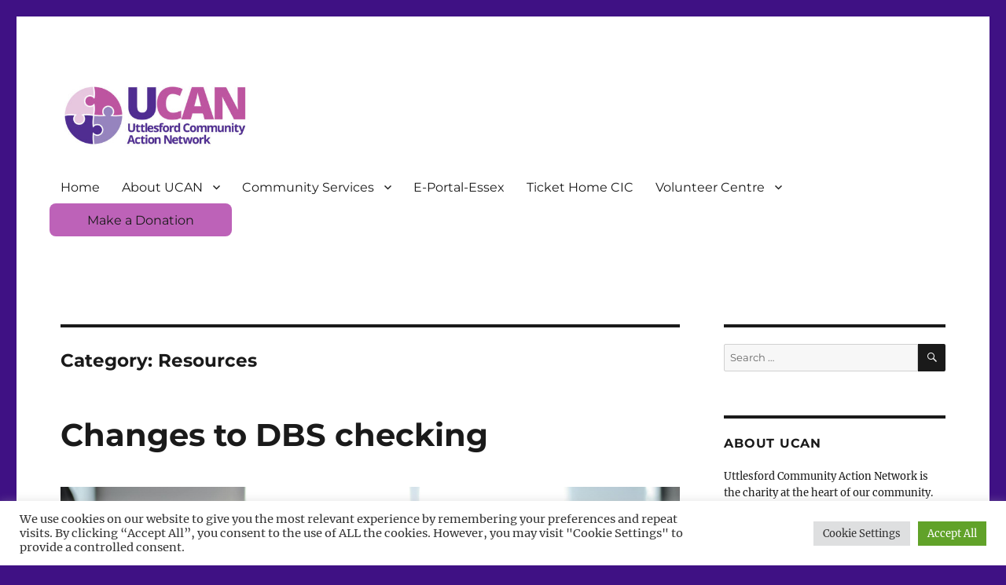

--- FILE ---
content_type: text/html; charset=UTF-8
request_url: https://www.ucan.org.uk/category/resources/
body_size: 18833
content:
<!DOCTYPE html>
<html lang="en-GB" class="no-js">
<head>
	<meta charset="UTF-8">
	<meta name="viewport" content="width=device-width, initial-scale=1.0">
	<link rel="profile" href="https://gmpg.org/xfn/11">
		<script>(function(html){html.className = html.className.replace(/\bno-js\b/,'js')})(document.documentElement);</script>
<title>Resources &#8211; Uttlesford Community Action Network</title>
<meta name='robots' content='max-image-preview:large' />
	<style>img:is([sizes="auto" i], [sizes^="auto," i]) { contain-intrinsic-size: 3000px 1500px }</style>
	<link rel="alternate" type="application/rss+xml" title="Uttlesford Community Action Network &raquo; Feed" href="https://www.ucan.org.uk/feed/" />
<link rel="alternate" type="application/rss+xml" title="Uttlesford Community Action Network &raquo; Comments Feed" href="https://www.ucan.org.uk/comments/feed/" />
<link rel="alternate" type="application/rss+xml" title="Uttlesford Community Action Network &raquo; Resources Category Feed" href="https://www.ucan.org.uk/category/resources/feed/" />
<script>
window._wpemojiSettings = {"baseUrl":"https:\/\/s.w.org\/images\/core\/emoji\/16.0.1\/72x72\/","ext":".png","svgUrl":"https:\/\/s.w.org\/images\/core\/emoji\/16.0.1\/svg\/","svgExt":".svg","source":{"concatemoji":"https:\/\/www.ucan.org.uk\/wp-includes\/js\/wp-emoji-release.min.js?ver=674f2e32ad2639f6ccad3756fa719ba5"}};
/*! This file is auto-generated */
!function(s,n){var o,i,e;function c(e){try{var t={supportTests:e,timestamp:(new Date).valueOf()};sessionStorage.setItem(o,JSON.stringify(t))}catch(e){}}function p(e,t,n){e.clearRect(0,0,e.canvas.width,e.canvas.height),e.fillText(t,0,0);var t=new Uint32Array(e.getImageData(0,0,e.canvas.width,e.canvas.height).data),a=(e.clearRect(0,0,e.canvas.width,e.canvas.height),e.fillText(n,0,0),new Uint32Array(e.getImageData(0,0,e.canvas.width,e.canvas.height).data));return t.every(function(e,t){return e===a[t]})}function u(e,t){e.clearRect(0,0,e.canvas.width,e.canvas.height),e.fillText(t,0,0);for(var n=e.getImageData(16,16,1,1),a=0;a<n.data.length;a++)if(0!==n.data[a])return!1;return!0}function f(e,t,n,a){switch(t){case"flag":return n(e,"\ud83c\udff3\ufe0f\u200d\u26a7\ufe0f","\ud83c\udff3\ufe0f\u200b\u26a7\ufe0f")?!1:!n(e,"\ud83c\udde8\ud83c\uddf6","\ud83c\udde8\u200b\ud83c\uddf6")&&!n(e,"\ud83c\udff4\udb40\udc67\udb40\udc62\udb40\udc65\udb40\udc6e\udb40\udc67\udb40\udc7f","\ud83c\udff4\u200b\udb40\udc67\u200b\udb40\udc62\u200b\udb40\udc65\u200b\udb40\udc6e\u200b\udb40\udc67\u200b\udb40\udc7f");case"emoji":return!a(e,"\ud83e\udedf")}return!1}function g(e,t,n,a){var r="undefined"!=typeof WorkerGlobalScope&&self instanceof WorkerGlobalScope?new OffscreenCanvas(300,150):s.createElement("canvas"),o=r.getContext("2d",{willReadFrequently:!0}),i=(o.textBaseline="top",o.font="600 32px Arial",{});return e.forEach(function(e){i[e]=t(o,e,n,a)}),i}function t(e){var t=s.createElement("script");t.src=e,t.defer=!0,s.head.appendChild(t)}"undefined"!=typeof Promise&&(o="wpEmojiSettingsSupports",i=["flag","emoji"],n.supports={everything:!0,everythingExceptFlag:!0},e=new Promise(function(e){s.addEventListener("DOMContentLoaded",e,{once:!0})}),new Promise(function(t){var n=function(){try{var e=JSON.parse(sessionStorage.getItem(o));if("object"==typeof e&&"number"==typeof e.timestamp&&(new Date).valueOf()<e.timestamp+604800&&"object"==typeof e.supportTests)return e.supportTests}catch(e){}return null}();if(!n){if("undefined"!=typeof Worker&&"undefined"!=typeof OffscreenCanvas&&"undefined"!=typeof URL&&URL.createObjectURL&&"undefined"!=typeof Blob)try{var e="postMessage("+g.toString()+"("+[JSON.stringify(i),f.toString(),p.toString(),u.toString()].join(",")+"));",a=new Blob([e],{type:"text/javascript"}),r=new Worker(URL.createObjectURL(a),{name:"wpTestEmojiSupports"});return void(r.onmessage=function(e){c(n=e.data),r.terminate(),t(n)})}catch(e){}c(n=g(i,f,p,u))}t(n)}).then(function(e){for(var t in e)n.supports[t]=e[t],n.supports.everything=n.supports.everything&&n.supports[t],"flag"!==t&&(n.supports.everythingExceptFlag=n.supports.everythingExceptFlag&&n.supports[t]);n.supports.everythingExceptFlag=n.supports.everythingExceptFlag&&!n.supports.flag,n.DOMReady=!1,n.readyCallback=function(){n.DOMReady=!0}}).then(function(){return e}).then(function(){var e;n.supports.everything||(n.readyCallback(),(e=n.source||{}).concatemoji?t(e.concatemoji):e.wpemoji&&e.twemoji&&(t(e.twemoji),t(e.wpemoji)))}))}((window,document),window._wpemojiSettings);
</script>
<style id='wp-emoji-styles-inline-css'>

	img.wp-smiley, img.emoji {
		display: inline !important;
		border: none !important;
		box-shadow: none !important;
		height: 1em !important;
		width: 1em !important;
		margin: 0 0.07em !important;
		vertical-align: -0.1em !important;
		background: none !important;
		padding: 0 !important;
	}
</style>
<link rel='stylesheet' id='wp-block-library-css' href='https://www.ucan.org.uk/wp-includes/css/dist/block-library/style.min.css?ver=674f2e32ad2639f6ccad3756fa719ba5' media='all' />
<style id='wp-block-library-theme-inline-css'>
.wp-block-audio :where(figcaption){color:#555;font-size:13px;text-align:center}.is-dark-theme .wp-block-audio :where(figcaption){color:#ffffffa6}.wp-block-audio{margin:0 0 1em}.wp-block-code{border:1px solid #ccc;border-radius:4px;font-family:Menlo,Consolas,monaco,monospace;padding:.8em 1em}.wp-block-embed :where(figcaption){color:#555;font-size:13px;text-align:center}.is-dark-theme .wp-block-embed :where(figcaption){color:#ffffffa6}.wp-block-embed{margin:0 0 1em}.blocks-gallery-caption{color:#555;font-size:13px;text-align:center}.is-dark-theme .blocks-gallery-caption{color:#ffffffa6}:root :where(.wp-block-image figcaption){color:#555;font-size:13px;text-align:center}.is-dark-theme :root :where(.wp-block-image figcaption){color:#ffffffa6}.wp-block-image{margin:0 0 1em}.wp-block-pullquote{border-bottom:4px solid;border-top:4px solid;color:currentColor;margin-bottom:1.75em}.wp-block-pullquote cite,.wp-block-pullquote footer,.wp-block-pullquote__citation{color:currentColor;font-size:.8125em;font-style:normal;text-transform:uppercase}.wp-block-quote{border-left:.25em solid;margin:0 0 1.75em;padding-left:1em}.wp-block-quote cite,.wp-block-quote footer{color:currentColor;font-size:.8125em;font-style:normal;position:relative}.wp-block-quote:where(.has-text-align-right){border-left:none;border-right:.25em solid;padding-left:0;padding-right:1em}.wp-block-quote:where(.has-text-align-center){border:none;padding-left:0}.wp-block-quote.is-large,.wp-block-quote.is-style-large,.wp-block-quote:where(.is-style-plain){border:none}.wp-block-search .wp-block-search__label{font-weight:700}.wp-block-search__button{border:1px solid #ccc;padding:.375em .625em}:where(.wp-block-group.has-background){padding:1.25em 2.375em}.wp-block-separator.has-css-opacity{opacity:.4}.wp-block-separator{border:none;border-bottom:2px solid;margin-left:auto;margin-right:auto}.wp-block-separator.has-alpha-channel-opacity{opacity:1}.wp-block-separator:not(.is-style-wide):not(.is-style-dots){width:100px}.wp-block-separator.has-background:not(.is-style-dots){border-bottom:none;height:1px}.wp-block-separator.has-background:not(.is-style-wide):not(.is-style-dots){height:2px}.wp-block-table{margin:0 0 1em}.wp-block-table td,.wp-block-table th{word-break:normal}.wp-block-table :where(figcaption){color:#555;font-size:13px;text-align:center}.is-dark-theme .wp-block-table :where(figcaption){color:#ffffffa6}.wp-block-video :where(figcaption){color:#555;font-size:13px;text-align:center}.is-dark-theme .wp-block-video :where(figcaption){color:#ffffffa6}.wp-block-video{margin:0 0 1em}:root :where(.wp-block-template-part.has-background){margin-bottom:0;margin-top:0;padding:1.25em 2.375em}
</style>
<style id='classic-theme-styles-inline-css'>
/*! This file is auto-generated */
.wp-block-button__link{color:#fff;background-color:#32373c;border-radius:9999px;box-shadow:none;text-decoration:none;padding:calc(.667em + 2px) calc(1.333em + 2px);font-size:1.125em}.wp-block-file__button{background:#32373c;color:#fff;text-decoration:none}
</style>
<link rel='stylesheet' id='ap-block-posts-style-css' href='https://www.ucan.org.uk/wp-content/plugins/advanced-post-block/build/view.css?ver=674f2e32ad2639f6ccad3756fa719ba5' media='all' />
<link rel='stylesheet' id='wpzoom-social-icons-block-style-css' href='https://www.ucan.org.uk/wp-content/plugins/social-icons-widget-by-wpzoom/block/dist/style-wpzoom-social-icons.css?ver=4.5.1' media='all' />
<style id='global-styles-inline-css'>
:root{--wp--preset--aspect-ratio--square: 1;--wp--preset--aspect-ratio--4-3: 4/3;--wp--preset--aspect-ratio--3-4: 3/4;--wp--preset--aspect-ratio--3-2: 3/2;--wp--preset--aspect-ratio--2-3: 2/3;--wp--preset--aspect-ratio--16-9: 16/9;--wp--preset--aspect-ratio--9-16: 9/16;--wp--preset--color--black: #000000;--wp--preset--color--cyan-bluish-gray: #abb8c3;--wp--preset--color--white: #fff;--wp--preset--color--pale-pink: #f78da7;--wp--preset--color--vivid-red: #cf2e2e;--wp--preset--color--luminous-vivid-orange: #ff6900;--wp--preset--color--luminous-vivid-amber: #fcb900;--wp--preset--color--light-green-cyan: #7bdcb5;--wp--preset--color--vivid-green-cyan: #00d084;--wp--preset--color--pale-cyan-blue: #8ed1fc;--wp--preset--color--vivid-cyan-blue: #0693e3;--wp--preset--color--vivid-purple: #9b51e0;--wp--preset--color--dark-gray: #1a1a1a;--wp--preset--color--medium-gray: #686868;--wp--preset--color--light-gray: #e5e5e5;--wp--preset--color--blue-gray: #4d545c;--wp--preset--color--bright-blue: #007acc;--wp--preset--color--light-blue: #9adffd;--wp--preset--color--dark-brown: #402b30;--wp--preset--color--medium-brown: #774e24;--wp--preset--color--dark-red: #640c1f;--wp--preset--color--bright-red: #ff675f;--wp--preset--color--yellow: #ffef8e;--wp--preset--gradient--vivid-cyan-blue-to-vivid-purple: linear-gradient(135deg,rgba(6,147,227,1) 0%,rgb(155,81,224) 100%);--wp--preset--gradient--light-green-cyan-to-vivid-green-cyan: linear-gradient(135deg,rgb(122,220,180) 0%,rgb(0,208,130) 100%);--wp--preset--gradient--luminous-vivid-amber-to-luminous-vivid-orange: linear-gradient(135deg,rgba(252,185,0,1) 0%,rgba(255,105,0,1) 100%);--wp--preset--gradient--luminous-vivid-orange-to-vivid-red: linear-gradient(135deg,rgba(255,105,0,1) 0%,rgb(207,46,46) 100%);--wp--preset--gradient--very-light-gray-to-cyan-bluish-gray: linear-gradient(135deg,rgb(238,238,238) 0%,rgb(169,184,195) 100%);--wp--preset--gradient--cool-to-warm-spectrum: linear-gradient(135deg,rgb(74,234,220) 0%,rgb(151,120,209) 20%,rgb(207,42,186) 40%,rgb(238,44,130) 60%,rgb(251,105,98) 80%,rgb(254,248,76) 100%);--wp--preset--gradient--blush-light-purple: linear-gradient(135deg,rgb(255,206,236) 0%,rgb(152,150,240) 100%);--wp--preset--gradient--blush-bordeaux: linear-gradient(135deg,rgb(254,205,165) 0%,rgb(254,45,45) 50%,rgb(107,0,62) 100%);--wp--preset--gradient--luminous-dusk: linear-gradient(135deg,rgb(255,203,112) 0%,rgb(199,81,192) 50%,rgb(65,88,208) 100%);--wp--preset--gradient--pale-ocean: linear-gradient(135deg,rgb(255,245,203) 0%,rgb(182,227,212) 50%,rgb(51,167,181) 100%);--wp--preset--gradient--electric-grass: linear-gradient(135deg,rgb(202,248,128) 0%,rgb(113,206,126) 100%);--wp--preset--gradient--midnight: linear-gradient(135deg,rgb(2,3,129) 0%,rgb(40,116,252) 100%);--wp--preset--font-size--small: 13px;--wp--preset--font-size--medium: 20px;--wp--preset--font-size--large: 36px;--wp--preset--font-size--x-large: 42px;--wp--preset--spacing--20: 0.44rem;--wp--preset--spacing--30: 0.67rem;--wp--preset--spacing--40: 1rem;--wp--preset--spacing--50: 1.5rem;--wp--preset--spacing--60: 2.25rem;--wp--preset--spacing--70: 3.38rem;--wp--preset--spacing--80: 5.06rem;--wp--preset--shadow--natural: 6px 6px 9px rgba(0, 0, 0, 0.2);--wp--preset--shadow--deep: 12px 12px 50px rgba(0, 0, 0, 0.4);--wp--preset--shadow--sharp: 6px 6px 0px rgba(0, 0, 0, 0.2);--wp--preset--shadow--outlined: 6px 6px 0px -3px rgba(255, 255, 255, 1), 6px 6px rgba(0, 0, 0, 1);--wp--preset--shadow--crisp: 6px 6px 0px rgba(0, 0, 0, 1);}:where(.is-layout-flex){gap: 0.5em;}:where(.is-layout-grid){gap: 0.5em;}body .is-layout-flex{display: flex;}.is-layout-flex{flex-wrap: wrap;align-items: center;}.is-layout-flex > :is(*, div){margin: 0;}body .is-layout-grid{display: grid;}.is-layout-grid > :is(*, div){margin: 0;}:where(.wp-block-columns.is-layout-flex){gap: 2em;}:where(.wp-block-columns.is-layout-grid){gap: 2em;}:where(.wp-block-post-template.is-layout-flex){gap: 1.25em;}:where(.wp-block-post-template.is-layout-grid){gap: 1.25em;}.has-black-color{color: var(--wp--preset--color--black) !important;}.has-cyan-bluish-gray-color{color: var(--wp--preset--color--cyan-bluish-gray) !important;}.has-white-color{color: var(--wp--preset--color--white) !important;}.has-pale-pink-color{color: var(--wp--preset--color--pale-pink) !important;}.has-vivid-red-color{color: var(--wp--preset--color--vivid-red) !important;}.has-luminous-vivid-orange-color{color: var(--wp--preset--color--luminous-vivid-orange) !important;}.has-luminous-vivid-amber-color{color: var(--wp--preset--color--luminous-vivid-amber) !important;}.has-light-green-cyan-color{color: var(--wp--preset--color--light-green-cyan) !important;}.has-vivid-green-cyan-color{color: var(--wp--preset--color--vivid-green-cyan) !important;}.has-pale-cyan-blue-color{color: var(--wp--preset--color--pale-cyan-blue) !important;}.has-vivid-cyan-blue-color{color: var(--wp--preset--color--vivid-cyan-blue) !important;}.has-vivid-purple-color{color: var(--wp--preset--color--vivid-purple) !important;}.has-black-background-color{background-color: var(--wp--preset--color--black) !important;}.has-cyan-bluish-gray-background-color{background-color: var(--wp--preset--color--cyan-bluish-gray) !important;}.has-white-background-color{background-color: var(--wp--preset--color--white) !important;}.has-pale-pink-background-color{background-color: var(--wp--preset--color--pale-pink) !important;}.has-vivid-red-background-color{background-color: var(--wp--preset--color--vivid-red) !important;}.has-luminous-vivid-orange-background-color{background-color: var(--wp--preset--color--luminous-vivid-orange) !important;}.has-luminous-vivid-amber-background-color{background-color: var(--wp--preset--color--luminous-vivid-amber) !important;}.has-light-green-cyan-background-color{background-color: var(--wp--preset--color--light-green-cyan) !important;}.has-vivid-green-cyan-background-color{background-color: var(--wp--preset--color--vivid-green-cyan) !important;}.has-pale-cyan-blue-background-color{background-color: var(--wp--preset--color--pale-cyan-blue) !important;}.has-vivid-cyan-blue-background-color{background-color: var(--wp--preset--color--vivid-cyan-blue) !important;}.has-vivid-purple-background-color{background-color: var(--wp--preset--color--vivid-purple) !important;}.has-black-border-color{border-color: var(--wp--preset--color--black) !important;}.has-cyan-bluish-gray-border-color{border-color: var(--wp--preset--color--cyan-bluish-gray) !important;}.has-white-border-color{border-color: var(--wp--preset--color--white) !important;}.has-pale-pink-border-color{border-color: var(--wp--preset--color--pale-pink) !important;}.has-vivid-red-border-color{border-color: var(--wp--preset--color--vivid-red) !important;}.has-luminous-vivid-orange-border-color{border-color: var(--wp--preset--color--luminous-vivid-orange) !important;}.has-luminous-vivid-amber-border-color{border-color: var(--wp--preset--color--luminous-vivid-amber) !important;}.has-light-green-cyan-border-color{border-color: var(--wp--preset--color--light-green-cyan) !important;}.has-vivid-green-cyan-border-color{border-color: var(--wp--preset--color--vivid-green-cyan) !important;}.has-pale-cyan-blue-border-color{border-color: var(--wp--preset--color--pale-cyan-blue) !important;}.has-vivid-cyan-blue-border-color{border-color: var(--wp--preset--color--vivid-cyan-blue) !important;}.has-vivid-purple-border-color{border-color: var(--wp--preset--color--vivid-purple) !important;}.has-vivid-cyan-blue-to-vivid-purple-gradient-background{background: var(--wp--preset--gradient--vivid-cyan-blue-to-vivid-purple) !important;}.has-light-green-cyan-to-vivid-green-cyan-gradient-background{background: var(--wp--preset--gradient--light-green-cyan-to-vivid-green-cyan) !important;}.has-luminous-vivid-amber-to-luminous-vivid-orange-gradient-background{background: var(--wp--preset--gradient--luminous-vivid-amber-to-luminous-vivid-orange) !important;}.has-luminous-vivid-orange-to-vivid-red-gradient-background{background: var(--wp--preset--gradient--luminous-vivid-orange-to-vivid-red) !important;}.has-very-light-gray-to-cyan-bluish-gray-gradient-background{background: var(--wp--preset--gradient--very-light-gray-to-cyan-bluish-gray) !important;}.has-cool-to-warm-spectrum-gradient-background{background: var(--wp--preset--gradient--cool-to-warm-spectrum) !important;}.has-blush-light-purple-gradient-background{background: var(--wp--preset--gradient--blush-light-purple) !important;}.has-blush-bordeaux-gradient-background{background: var(--wp--preset--gradient--blush-bordeaux) !important;}.has-luminous-dusk-gradient-background{background: var(--wp--preset--gradient--luminous-dusk) !important;}.has-pale-ocean-gradient-background{background: var(--wp--preset--gradient--pale-ocean) !important;}.has-electric-grass-gradient-background{background: var(--wp--preset--gradient--electric-grass) !important;}.has-midnight-gradient-background{background: var(--wp--preset--gradient--midnight) !important;}.has-small-font-size{font-size: var(--wp--preset--font-size--small) !important;}.has-medium-font-size{font-size: var(--wp--preset--font-size--medium) !important;}.has-large-font-size{font-size: var(--wp--preset--font-size--large) !important;}.has-x-large-font-size{font-size: var(--wp--preset--font-size--x-large) !important;}
:where(.wp-block-post-template.is-layout-flex){gap: 1.25em;}:where(.wp-block-post-template.is-layout-grid){gap: 1.25em;}
:where(.wp-block-columns.is-layout-flex){gap: 2em;}:where(.wp-block-columns.is-layout-grid){gap: 2em;}
:root :where(.wp-block-pullquote){font-size: 1.5em;line-height: 1.6;}
</style>
<link rel='stylesheet' id='contact-form-7-css' href='https://www.ucan.org.uk/wp-content/plugins/contact-form-7/includes/css/styles.css?ver=6.1.3' media='all' />
<link rel='stylesheet' id='cookie-law-info-css' href='https://www.ucan.org.uk/wp-content/plugins/cookie-law-info/legacy/public/css/cookie-law-info-public.css?ver=3.3.6' media='all' />
<link rel='stylesheet' id='cookie-law-info-gdpr-css' href='https://www.ucan.org.uk/wp-content/plugins/cookie-law-info/legacy/public/css/cookie-law-info-gdpr.css?ver=3.3.6' media='all' />
<link rel='stylesheet' id='twentysixteen-fonts-css' href='https://www.ucan.org.uk/wp-content/themes/twentysixteen/fonts/merriweather-plus-montserrat-plus-inconsolata.css?ver=20230328' media='all' />
<link rel='stylesheet' id='genericons-css' href='https://www.ucan.org.uk/wp-content/themes/twentysixteen/genericons/genericons.css?ver=20201208' media='all' />
<link rel='stylesheet' id='twentysixteen-style-css' href='https://www.ucan.org.uk/wp-content/themes/twentysixteen/style.css?ver=20250715' media='all' />
<style id='twentysixteen-style-inline-css'>

		/* Custom Link Color */
		.menu-toggle:hover,
		.menu-toggle:focus,
		a,
		.main-navigation a:hover,
		.main-navigation a:focus,
		.dropdown-toggle:hover,
		.dropdown-toggle:focus,
		.social-navigation a:hover:before,
		.social-navigation a:focus:before,
		.post-navigation a:hover .post-title,
		.post-navigation a:focus .post-title,
		.tagcloud a:hover,
		.tagcloud a:focus,
		.site-branding .site-title a:hover,
		.site-branding .site-title a:focus,
		.entry-title a:hover,
		.entry-title a:focus,
		.entry-footer a:hover,
		.entry-footer a:focus,
		.comment-metadata a:hover,
		.comment-metadata a:focus,
		.pingback .comment-edit-link:hover,
		.pingback .comment-edit-link:focus,
		.comment-reply-link,
		.comment-reply-link:hover,
		.comment-reply-link:focus,
		.required,
		.site-info a:hover,
		.site-info a:focus {
			color: #8224e3;
		}

		mark,
		ins,
		button:hover,
		button:focus,
		input[type="button"]:hover,
		input[type="button"]:focus,
		input[type="reset"]:hover,
		input[type="reset"]:focus,
		input[type="submit"]:hover,
		input[type="submit"]:focus,
		.pagination .prev:hover,
		.pagination .prev:focus,
		.pagination .next:hover,
		.pagination .next:focus,
		.widget_calendar tbody a,
		.page-links a:hover,
		.page-links a:focus {
			background-color: #8224e3;
		}

		input[type="date"]:focus,
		input[type="time"]:focus,
		input[type="datetime-local"]:focus,
		input[type="week"]:focus,
		input[type="month"]:focus,
		input[type="text"]:focus,
		input[type="email"]:focus,
		input[type="url"]:focus,
		input[type="password"]:focus,
		input[type="search"]:focus,
		input[type="tel"]:focus,
		input[type="number"]:focus,
		textarea:focus,
		.tagcloud a:hover,
		.tagcloud a:focus,
		.menu-toggle:hover,
		.menu-toggle:focus {
			border-color: #8224e3;
		}

		@media screen and (min-width: 56.875em) {
			.main-navigation li:hover > a,
			.main-navigation li.focus > a {
				color: #8224e3;
			}
		}
	
</style>
<link rel='stylesheet' id='twentysixteen-block-style-css' href='https://www.ucan.org.uk/wp-content/themes/twentysixteen/css/blocks.css?ver=20240817' media='all' />
<!--[if lt IE 10]>
<link rel='stylesheet' id='twentysixteen-ie-css' href='https://www.ucan.org.uk/wp-content/themes/twentysixteen/css/ie.css?ver=20170530' media='all' />
<![endif]-->
<!--[if lt IE 9]>
<link rel='stylesheet' id='twentysixteen-ie8-css' href='https://www.ucan.org.uk/wp-content/themes/twentysixteen/css/ie8.css?ver=20170530' media='all' />
<![endif]-->
<!--[if lt IE 8]>
<link rel='stylesheet' id='twentysixteen-ie7-css' href='https://www.ucan.org.uk/wp-content/themes/twentysixteen/css/ie7.css?ver=20170530' media='all' />
<![endif]-->
<link rel='stylesheet' id='wpzoom-social-icons-socicon-css' href='https://www.ucan.org.uk/wp-content/plugins/social-icons-widget-by-wpzoom/assets/css/wpzoom-socicon.css?ver=1744808606' media='all' />
<link rel='stylesheet' id='wpzoom-social-icons-genericons-css' href='https://www.ucan.org.uk/wp-content/plugins/social-icons-widget-by-wpzoom/assets/css/genericons.css?ver=1744808606' media='all' />
<link rel='stylesheet' id='wpzoom-social-icons-academicons-css' href='https://www.ucan.org.uk/wp-content/plugins/social-icons-widget-by-wpzoom/assets/css/academicons.min.css?ver=1744808606' media='all' />
<link rel='stylesheet' id='wpzoom-social-icons-font-awesome-3-css' href='https://www.ucan.org.uk/wp-content/plugins/social-icons-widget-by-wpzoom/assets/css/font-awesome-3.min.css?ver=1744808606' media='all' />
<link rel='stylesheet' id='dashicons-css' href='https://www.ucan.org.uk/wp-includes/css/dashicons.min.css?ver=674f2e32ad2639f6ccad3756fa719ba5' media='all' />
<link rel='stylesheet' id='wpzoom-social-icons-styles-css' href='https://www.ucan.org.uk/wp-content/plugins/social-icons-widget-by-wpzoom/assets/css/wpzoom-social-icons-styles.css?ver=1744808606' media='all' />
<link rel='stylesheet' id='upw_theme_standard-css' href='https://www.ucan.org.uk/wp-content/plugins/ultimate-posts-widget/css/upw-theme-standard.min.css?ver=674f2e32ad2639f6ccad3756fa719ba5' media='all' />
<link rel='preload' as='font'  id='wpzoom-social-icons-font-academicons-woff2-css' href='https://www.ucan.org.uk/wp-content/plugins/social-icons-widget-by-wpzoom/assets/font/academicons.woff2?v=1.9.2' type='font/woff2' crossorigin />
<link rel='preload' as='font'  id='wpzoom-social-icons-font-fontawesome-3-woff2-css' href='https://www.ucan.org.uk/wp-content/plugins/social-icons-widget-by-wpzoom/assets/font/fontawesome-webfont.woff2?v=4.7.0' type='font/woff2' crossorigin />
<link rel='preload' as='font'  id='wpzoom-social-icons-font-genericons-woff-css' href='https://www.ucan.org.uk/wp-content/plugins/social-icons-widget-by-wpzoom/assets/font/Genericons.woff' type='font/woff' crossorigin />
<link rel='preload' as='font'  id='wpzoom-social-icons-font-socicon-woff2-css' href='https://www.ucan.org.uk/wp-content/plugins/social-icons-widget-by-wpzoom/assets/font/socicon.woff2?v=4.5.1' type='font/woff2' crossorigin />
<script src="https://www.ucan.org.uk/wp-includes/js/jquery/jquery.min.js?ver=3.7.1" id="jquery-core-js"></script>
<script src="https://www.ucan.org.uk/wp-includes/js/jquery/jquery-migrate.min.js?ver=3.4.1" id="jquery-migrate-js"></script>
<script id="cookie-law-info-js-extra">
var Cli_Data = {"nn_cookie_ids":[],"cookielist":[],"non_necessary_cookies":[],"ccpaEnabled":"","ccpaRegionBased":"","ccpaBarEnabled":"","strictlyEnabled":["necessary","obligatoire"],"ccpaType":"gdpr","js_blocking":"1","custom_integration":"","triggerDomRefresh":"","secure_cookies":""};
var cli_cookiebar_settings = {"animate_speed_hide":"500","animate_speed_show":"500","background":"#FFF","border":"#b1a6a6c2","border_on":"","button_1_button_colour":"#61a229","button_1_button_hover":"#4e8221","button_1_link_colour":"#fff","button_1_as_button":"1","button_1_new_win":"","button_2_button_colour":"#333","button_2_button_hover":"#292929","button_2_link_colour":"#444","button_2_as_button":"","button_2_hidebar":"","button_3_button_colour":"#dedfe0","button_3_button_hover":"#b2b2b3","button_3_link_colour":"#333333","button_3_as_button":"1","button_3_new_win":"","button_4_button_colour":"#dedfe0","button_4_button_hover":"#b2b2b3","button_4_link_colour":"#333333","button_4_as_button":"1","button_7_button_colour":"#61a229","button_7_button_hover":"#4e8221","button_7_link_colour":"#fff","button_7_as_button":"1","button_7_new_win":"","font_family":"inherit","header_fix":"","notify_animate_hide":"1","notify_animate_show":"","notify_div_id":"#cookie-law-info-bar","notify_position_horizontal":"right","notify_position_vertical":"bottom","scroll_close":"","scroll_close_reload":"","accept_close_reload":"","reject_close_reload":"","showagain_tab":"","showagain_background":"#fff","showagain_border":"#000","showagain_div_id":"#cookie-law-info-again","showagain_x_position":"100px","text":"#333333","show_once_yn":"","show_once":"10000","logging_on":"","as_popup":"","popup_overlay":"1","bar_heading_text":"","cookie_bar_as":"banner","popup_showagain_position":"bottom-right","widget_position":"left"};
var log_object = {"ajax_url":"https:\/\/www.ucan.org.uk\/wp-admin\/admin-ajax.php"};
</script>
<script src="https://www.ucan.org.uk/wp-content/plugins/cookie-law-info/legacy/public/js/cookie-law-info-public.js?ver=3.3.6" id="cookie-law-info-js"></script>
<!--[if lt IE 9]>
<script src="https://www.ucan.org.uk/wp-content/themes/twentysixteen/js/html5.js?ver=3.7.3" id="twentysixteen-html5-js"></script>
<![endif]-->
<script id="twentysixteen-script-js-extra">
var screenReaderText = {"expand":"expand child menu","collapse":"collapse child menu"};
</script>
<script src="https://www.ucan.org.uk/wp-content/themes/twentysixteen/js/functions.js?ver=20230629" id="twentysixteen-script-js" defer data-wp-strategy="defer"></script>
<link rel="https://api.w.org/" href="https://www.ucan.org.uk/wp-json/" /><link rel="alternate" title="JSON" type="application/json" href="https://www.ucan.org.uk/wp-json/wp/v2/categories/17" /><link rel="EditURI" type="application/rsd+xml" title="RSD" href="https://www.ucan.org.uk/xmlrpc.php?rsd" />
		<style type="text/css" id="twentysixteen-header-css">
		.site-branding {
			margin: 0 auto 0 0;
		}

		.site-branding .site-title,
		.site-description {
			clip-path: inset(50%);
			position: absolute;
		}
		</style>
		<style id="custom-background-css">
body.custom-background { background-color: #3f1184; }
</style>
	<link rel="icon" href="https://www.ucan.org.uk/wp-content/uploads/2022/05/cropped-UCAN_LOGO_NO_TEXT-32x32.png" sizes="32x32" />
<link rel="icon" href="https://www.ucan.org.uk/wp-content/uploads/2022/05/cropped-UCAN_LOGO_NO_TEXT-192x192.png" sizes="192x192" />
<link rel="apple-touch-icon" href="https://www.ucan.org.uk/wp-content/uploads/2022/05/cropped-UCAN_LOGO_NO_TEXT-180x180.png" />
<meta name="msapplication-TileImage" content="https://www.ucan.org.uk/wp-content/uploads/2022/05/cropped-UCAN_LOGO_NO_TEXT-270x270.png" />
		<style id="wp-custom-css">
			.button {
  background-color: #bd62b8;
  border-radius: 8px;
  color: white;
  padding: 0px 34px;
  text-align: center;
  text-decoration: none;
  display: inline-block;
  font-size: 16px;
}		</style>
		</head>

<body data-rsssl=1 class="archive category category-resources category-17 custom-background wp-custom-logo wp-embed-responsive wp-theme-twentysixteen group-blog hfeed">
<div id="page" class="site">
	<div class="site-inner">
		<a class="skip-link screen-reader-text" href="#content">
			Skip to content		</a>

		<header id="masthead" class="site-header">
			<div class="site-header-main">
				<div class="site-branding">
					<a href="https://www.ucan.org.uk/" class="custom-logo-link" rel="home"><img width="400" height="140" src="https://www.ucan.org.uk/wp-content/uploads/2022/05/22_UCAN_LOGO-e1653486177428.jpg" class="custom-logo" alt="Uttlesford Community Action Network" decoding="async" fetchpriority="high" srcset="https://www.ucan.org.uk/wp-content/uploads/2022/05/22_UCAN_LOGO-e1653486177428.jpg 400w, https://www.ucan.org.uk/wp-content/uploads/2022/05/22_UCAN_LOGO-e1653486177428-300x105.jpg 300w" sizes="(max-width: 400px) 85vw, 400px" /></a>																<p class="site-title"><a href="https://www.ucan.org.uk/" rel="home" >Uttlesford Community Action Network</a></p>
												<p class="site-description">We&#039;re here to help!</p>
									</div><!-- .site-branding -->

									<button id="menu-toggle" class="menu-toggle">Menu</button>

					<div id="site-header-menu" class="site-header-menu">
													<nav id="site-navigation" class="main-navigation" aria-label="Primary menu">
								<div class="menu-main-navigation-container"><ul id="menu-main-navigation" class="primary-menu"><li id="menu-item-879" class="menu-item menu-item-type-custom menu-item-object-custom menu-item-home menu-item-879"><a href="https://www.ucan.org.uk">Home</a></li>
<li id="menu-item-47" class="menu-item menu-item-type-custom menu-item-object-custom menu-item-has-children menu-item-47"><a href="#">About UCAN</a>
<ul class="sub-menu">
	<li id="menu-item-78" class="menu-item menu-item-type-post_type menu-item-object-page menu-item-78"><a href="https://www.ucan.org.uk/our-values/">Our Values</a></li>
	<li id="menu-item-62" class="menu-item menu-item-type-post_type menu-item-object-page menu-item-62"><a href="https://www.ucan.org.uk/our-impact/">Our Impact</a></li>
	<li id="menu-item-54" class="menu-item menu-item-type-post_type menu-item-object-page menu-item-54"><a href="https://www.ucan.org.uk/strategy/">Strategy</a></li>
	<li id="menu-item-1624" class="menu-item menu-item-type-post_type menu-item-object-page menu-item-1624"><a href="https://www.ucan.org.uk/our-events/">Our Events</a></li>
	<li id="menu-item-46" class="menu-item menu-item-type-post_type menu-item-object-page menu-item-46"><a href="https://www.ucan.org.uk/staff-team/">Staff and Volunteers</a></li>
	<li id="menu-item-50" class="menu-item menu-item-type-post_type menu-item-object-page menu-item-50"><a href="https://www.ucan.org.uk/trustees/">Trustees</a></li>
</ul>
</li>
<li id="menu-item-1453" class="menu-item menu-item-type-custom menu-item-object-custom menu-item-has-children menu-item-1453"><a href="#">Community Services</a>
<ul class="sub-menu">
	<li id="menu-item-57" class="menu-item menu-item-type-post_type menu-item-object-page menu-item-57"><a href="https://www.ucan.org.uk/community-response/">Community Response Hub</a></li>
	<li id="menu-item-1474" class="menu-item menu-item-type-post_type menu-item-object-page menu-item-1474"><a href="https://www.ucan.org.uk/community-fridges/">Community Fridges</a></li>
	<li id="menu-item-1485" class="menu-item menu-item-type-post_type menu-item-object-page menu-item-1485"><a href="https://www.ucan.org.uk/forget-me-not-dementia-cafes/">Dunmow Dementia Cafe</a></li>
	<li id="menu-item-1746" class="menu-item menu-item-type-post_type menu-item-object-page menu-item-1746"><a href="https://www.ucan.org.uk/uttlesford-mobile-community-supermarket/">Uttlesford Mobile Community Supermarket</a></li>
	<li id="menu-item-1477" class="menu-item menu-item-type-post_type menu-item-object-page menu-item-1477"><a href="https://www.ucan.org.uk/home-solutions/">Home Solutions</a></li>
	<li id="menu-item-1753" class="menu-item menu-item-type-post_type menu-item-object-page menu-item-1753"><a href="https://www.ucan.org.uk/walking-buddies/">Walking Buddies</a></li>
	<li id="menu-item-1758" class="menu-item menu-item-type-post_type menu-item-object-page menu-item-1758"><a href="https://www.ucan.org.uk/my-weight-matters/">My Weight Matters</a></li>
	<li id="menu-item-1394" class="menu-item menu-item-type-post_type menu-item-object-page menu-item-1394"><a href="https://www.ucan.org.uk/virtual-reality-therapies/">VR Wellbeing</a></li>
	<li id="menu-item-789" class="menu-item menu-item-type-post_type menu-item-object-page menu-item-789"><a href="https://www.ucan.org.uk/jubilee-hub/">Jubilee Hub</a></li>
	<li id="menu-item-164" class="menu-item menu-item-type-post_type menu-item-object-page menu-item-164"><a href="https://www.ucan.org.uk/essex-shed-network/">Essex Shed Network</a></li>
</ul>
</li>
<li id="menu-item-1737" class="menu-item menu-item-type-post_type menu-item-object-page menu-item-1737"><a href="https://www.ucan.org.uk/e-portal-essex/">E-Portal-Essex</a></li>
<li id="menu-item-190" class="menu-item menu-item-type-post_type menu-item-object-page menu-item-190"><a href="https://www.ucan.org.uk/ticket-home/">Ticket Home CIC</a></li>
<li id="menu-item-201" class="menu-item menu-item-type-post_type menu-item-object-page menu-item-has-children menu-item-201"><a href="https://www.ucan.org.uk/volunteering/">Volunteer Centre</a>
<ul class="sub-menu">
	<li id="menu-item-1537" class="menu-item menu-item-type-post_type menu-item-object-page menu-item-1537"><a href="https://www.ucan.org.uk/volunteering-opportunities-2/">Featured Volunteering Opportunities</a></li>
	<li id="menu-item-1719" class="menu-item menu-item-type-custom menu-item-object-custom menu-item-1719"><a href="https://www.volunteeressex.org/search/?postcode=CM6+1DA&#038;keyword=Uttlesford">Opportunities listed on Volunteer Essex</a></li>
</ul>
</li>
<li id="menu-item-1472" class="button menu-item menu-item-type-custom menu-item-object-custom menu-item-1472"><a href="https://www.paypal.com/donate/?hosted_button_id=ECBYAKJWBH39W&#038;source=url">Make a Donation</a></li>
</ul></div>							</nav><!-- .main-navigation -->
						
													<nav id="social-navigation" class="social-navigation" aria-label="Social links menu">
															</nav><!-- .social-navigation -->
											</div><!-- .site-header-menu -->
							</div><!-- .site-header-main -->

					</header><!-- .site-header -->

		<div id="content" class="site-content">

	<div id="primary" class="content-area">
		<main id="main" class="site-main">

		
			<header class="page-header">
				<h1 class="page-title">Category: <span>Resources</span></h1>			</header><!-- .page-header -->

			
<article id="post-1771" class="post-1771 post type-post status-publish format-standard has-post-thumbnail hentry category-community category-insight category-resources">
	<header class="entry-header">
		
		<h2 class="entry-title"><a href="https://www.ucan.org.uk/resources/changes-to-dbs-checking/" rel="bookmark">Changes to DBS checking</a></h2>	</header><!-- .entry-header -->

	
	
	<a class="post-thumbnail" href="https://www.ucan.org.uk/resources/changes-to-dbs-checking/" aria-hidden="true">
		<img width="1200" height="800" src="https://www.ucan.org.uk/wp-content/uploads/2025/05/pexels-olly-3760067-scaled.jpg" class="attachment-post-thumbnail size-post-thumbnail wp-post-image" alt="Changes to DBS checking" decoding="async" srcset="https://www.ucan.org.uk/wp-content/uploads/2025/05/pexels-olly-3760067-scaled.jpg 2560w, https://www.ucan.org.uk/wp-content/uploads/2025/05/pexels-olly-3760067-300x200.jpg 300w" sizes="(max-width: 709px) 85vw, (max-width: 909px) 67vw, (max-width: 984px) 60vw, (max-width: 1362px) 62vw, 840px" />	</a>

		
	<div class="entry-content">
		
<p>In April 2022 the DBS announced some changes to the manual ID evidence checking procedure.</p>



<p>The new guidance is a result of a yearlong consultation including trialing by a small number of organisations, the changes introduced</p>



<ul class="wp-block-list">
<li>Widen the range of documents that can be used to verify evidence including the inclusion of some digital documents for the first time.</li>



<li>Align requirements for UK and non-UK applicants so the 3-route process is available to both.</li>



<li>Change the process for checking evidence virtually where face to face is not possible.</li>



<li>Removes the requirement to see an evidence document with a current address on.</li>



<li>Require a record of evidence documents to be held for two years by evidence checkers.</li>
</ul>



<p>The new guidance came into effect from 22nd April 2025 however there is a six-month transition period to enable organisations to update their processes with the new approach. Full details including scenarios and step by step guides are available <a href="https://www.gov.uk/government/publications/dbs-identity-checking-guidelines/id-checking-guidelines-for-standardenhanced-dbs-check-applications-from-22-april-2025" target="_blank" rel="noreferrer noopener">here</a>.</p>



<p>Maldon and District Community Voluntary Service will be holding a webinar for evidence checkers on 3rd June 2025. More details <a href="https://maldoncvs.org.uk/events/event/838" target="_blank" rel="noreferrer noopener">here</a>.</p>
	</div><!-- .entry-content -->

	<footer class="entry-footer">
		<span class="byline"><img alt='' src='https://secure.gravatar.com/avatar/5e97c2d427135f55297a4e507bfea06896212f88db811941866ea44b2af03494?s=49&#038;d=mm&#038;r=g' srcset='https://secure.gravatar.com/avatar/5e97c2d427135f55297a4e507bfea06896212f88db811941866ea44b2af03494?s=98&#038;d=mm&#038;r=g 2x' class='avatar avatar-49 photo' height='49' width='49' decoding='async'/><span class="screen-reader-text">Author </span><span class="author vcard"><a class="url fn n" href="https://www.ucan.org.uk/author/richard/">Richard Corby</a></span></span><span class="posted-on"><span class="screen-reader-text">Posted on </span><a href="https://www.ucan.org.uk/resources/changes-to-dbs-checking/" rel="bookmark"><time class="entry-date published updated" datetime="2025-05-15T11:35:27+00:00">15/05/2025</time></a></span><span class="cat-links"><span class="screen-reader-text">Categories </span><a href="https://www.ucan.org.uk/category/community/" rel="category tag">Community</a>, <a href="https://www.ucan.org.uk/category/insight/" rel="category tag">Insight</a>, <a href="https://www.ucan.org.uk/category/resources/" rel="category tag">Resources</a></span>			</footer><!-- .entry-footer -->
</article><!-- #post-1771 -->

<article id="post-1742" class="post-1742 post type-post status-publish format-standard has-post-thumbnail hentry category-community category-resources category-ucan-news">
	<header class="entry-header">
		
		<h2 class="entry-title"><a href="https://www.ucan.org.uk/ucan-news/e-portal-essex-is-now-live/" rel="bookmark">E-Portal-Essex is now live!</a></h2>	</header><!-- .entry-header -->

	
	
	<a class="post-thumbnail" href="https://www.ucan.org.uk/ucan-news/e-portal-essex-is-now-live/" aria-hidden="true">
		<img width="1024" height="1017" src="https://www.ucan.org.uk/wp-content/uploads/2025/05/e-portal-logo-colour-on-white-1024x1017-1.jpg" class="attachment-post-thumbnail size-post-thumbnail wp-post-image" alt="E-Portal-Essex is now live!" decoding="async" srcset="https://www.ucan.org.uk/wp-content/uploads/2025/05/e-portal-logo-colour-on-white-1024x1017-1.jpg 1024w, https://www.ucan.org.uk/wp-content/uploads/2025/05/e-portal-logo-colour-on-white-1024x1017-1-300x298.jpg 300w, https://www.ucan.org.uk/wp-content/uploads/2025/05/e-portal-logo-colour-on-white-1024x1017-1-150x150.jpg 150w, https://www.ucan.org.uk/wp-content/uploads/2025/05/e-portal-logo-colour-on-white-1024x1017-1-768x763.jpg 768w" sizes="(max-width: 709px) 85vw, (max-width: 909px) 67vw, (max-width: 984px) 60vw, (max-width: 1362px) 62vw, 840px" />	</a>

		
	<div class="entry-content">
		
<p><strong>E-Portal-Essex is your online hub for supporting Essex&#8217;s voluntary sector. From starting out to refining policies, we offer expert guidance and resources tailored to your needs</strong></p>



<p>This new service will be a one stop shop for organisations of all sizes to find information on a range of topics relevant to the voluntary and community sector. From initial start up advice to health checking your policies and processes.</p>



<p>The E-Portal has been commissioned by Essex County Council as part of their new approach to voluntary and community sector infrastructure support.   The project is being delivered by a partnership of Maldon and District CVS, UCAN, Pipe Media and Touch Point Change Consulting.</p>



<p>The E-Portal will be a continuous evolving platform with the aim of becoming the one stop shop for organisations of all sizes to find information on a range of topics relevant to the voluntary and community sector.</p>



<p><a href="https://e-portal-essex.co.uk/">Visit E-Portal-Essex</a></p>



<p></p>
	</div><!-- .entry-content -->

	<footer class="entry-footer">
		<span class="byline"><img alt='' src='https://secure.gravatar.com/avatar/5e97c2d427135f55297a4e507bfea06896212f88db811941866ea44b2af03494?s=49&#038;d=mm&#038;r=g' srcset='https://secure.gravatar.com/avatar/5e97c2d427135f55297a4e507bfea06896212f88db811941866ea44b2af03494?s=98&#038;d=mm&#038;r=g 2x' class='avatar avatar-49 photo' height='49' width='49' loading='lazy' decoding='async'/><span class="screen-reader-text">Author </span><span class="author vcard"><a class="url fn n" href="https://www.ucan.org.uk/author/richard/">Richard Corby</a></span></span><span class="posted-on"><span class="screen-reader-text">Posted on </span><a href="https://www.ucan.org.uk/ucan-news/e-portal-essex-is-now-live/" rel="bookmark"><time class="entry-date published" datetime="2025-05-01T09:38:17+00:00">01/05/2025</time><time class="updated" datetime="2025-05-01T13:08:18+00:00">01/05/2025</time></a></span><span class="cat-links"><span class="screen-reader-text">Categories </span><a href="https://www.ucan.org.uk/category/community/" rel="category tag">Community</a>, <a href="https://www.ucan.org.uk/category/resources/" rel="category tag">Resources</a>, <a href="https://www.ucan.org.uk/category/ucan-news/" rel="category tag">UCAN News</a></span>			</footer><!-- .entry-footer -->
</article><!-- #post-1742 -->

<article id="post-644" class="post-644 post type-post status-publish format-standard has-post-thumbnail hentry category-community category-resources">
	<header class="entry-header">
		
		<h2 class="entry-title"><a href="https://www.ucan.org.uk/resources/free-suicide-awareness-workshops/" rel="bookmark">FREE Suicide Awareness Workshops</a></h2>	</header><!-- .entry-header -->

				<div class="entry-summary">
				<p>Mind in West Essex have a FREE workshop consisting of two 2 hour sessions</p>
			</div><!-- .entry-summary -->
			
	
	<a class="post-thumbnail" href="https://www.ucan.org.uk/resources/free-suicide-awareness-workshops/" aria-hidden="true">
		<img width="600" height="503" src="https://www.ucan.org.uk/wp-content/uploads/2022/11/311899351_544194671045024_4857237714325983523_n.jpg" class="attachment-post-thumbnail size-post-thumbnail wp-post-image" alt="FREE Suicide Awareness Workshops" decoding="async" loading="lazy" srcset="https://www.ucan.org.uk/wp-content/uploads/2022/11/311899351_544194671045024_4857237714325983523_n.jpg 600w, https://www.ucan.org.uk/wp-content/uploads/2022/11/311899351_544194671045024_4857237714325983523_n-300x252.jpg 300w" sizes="(max-width: 709px) 85vw, (max-width: 909px) 67vw, (max-width: 984px) 60vw, (max-width: 1362px) 62vw, 840px" />	</a>

		
	<div class="entry-content">
		
<h2 class="wp-block-heading">Mind in West Essex have a FREE workshop consisting of two 2 hour sessions</h2>



<p>These cover:</p>



<ul class="wp-block-list"><li>Suicidal feelings</li><li>Risk factors</li><li>Why suicide?</li><li>Myths</li><li>How to help</li></ul>



<p>On completion of the 2 workshops you will receive continued online follow up support sessions:</p>



<ul class="wp-block-list"><li>Informal (a chance to offload)</li><li>Formal 1:1 support</li></ul>



<p>To book on to one of the courses, please click below:</p>



<figure class="wp-block-embed is-type-wp-embed is-provider-west-essex-suicide-awareness-hub wp-block-embed-west-essex-suicide-awareness-hub"><div class="wp-block-embed__wrapper">
https://www.suicideawareness.org.uk/book-a-course
</div></figure>
	</div><!-- .entry-content -->

	<footer class="entry-footer">
		<span class="byline"><img alt='' src='https://secure.gravatar.com/avatar/5e97c2d427135f55297a4e507bfea06896212f88db811941866ea44b2af03494?s=49&#038;d=mm&#038;r=g' srcset='https://secure.gravatar.com/avatar/5e97c2d427135f55297a4e507bfea06896212f88db811941866ea44b2af03494?s=98&#038;d=mm&#038;r=g 2x' class='avatar avatar-49 photo' height='49' width='49' loading='lazy' decoding='async'/><span class="screen-reader-text">Author </span><span class="author vcard"><a class="url fn n" href="https://www.ucan.org.uk/author/richard/">Richard Corby</a></span></span><span class="posted-on"><span class="screen-reader-text">Posted on </span><a href="https://www.ucan.org.uk/resources/free-suicide-awareness-workshops/" rel="bookmark"><time class="entry-date published" datetime="2022-11-02T11:40:32+00:00">02/11/2022</time><time class="updated" datetime="2022-11-02T11:40:33+00:00">02/11/2022</time></a></span><span class="cat-links"><span class="screen-reader-text">Categories </span><a href="https://www.ucan.org.uk/category/community/" rel="category tag">Community</a>, <a href="https://www.ucan.org.uk/category/resources/" rel="category tag">Resources</a></span><span class="comments-link"><a href="https://www.ucan.org.uk/resources/free-suicide-awareness-workshops/#respond">Leave a comment<span class="screen-reader-text"> on FREE Suicide Awareness Workshops</span></a></span>			</footer><!-- .entry-footer -->
</article><!-- #post-644 -->

<article id="post-469" class="post-469 post type-post status-publish format-standard has-post-thumbnail hentry category-resources tag-data tag-databank tag-digital tag-online tag-training">
	<header class="entry-header">
		
		<h2 class="entry-title"><a href="https://www.ucan.org.uk/resources/join-good-thing-foundations-online-centres-network/" rel="bookmark">Join Good Thing Foundation&#8217;s Online Centres Network</a></h2>	</header><!-- .entry-header -->

				<div class="entry-summary">
				<p>If you’re a community organisation that is or wants to support your community members to get online and access the benefits of digital &#8211; then joining the Online Centres Network will help you do exactly that</p>
			</div><!-- .entry-summary -->
			
	
	<a class="post-thumbnail" href="https://www.ucan.org.uk/resources/join-good-thing-foundations-online-centres-network/" aria-hidden="true">
		<img width="1200" height="801" src="https://www.ucan.org.uk/wp-content/uploads/2022/08/pexels-photo-1181474-1800x1202.jpeg" class="attachment-post-thumbnail size-post-thumbnail wp-post-image" alt="Join Good Thing Foundation&#8217;s Online Centres Network" decoding="async" loading="lazy" srcset="https://www.ucan.org.uk/wp-content/uploads/2022/08/pexels-photo-1181474-1800x1202.jpeg 1800w, https://www.ucan.org.uk/wp-content/uploads/2022/08/pexels-photo-1181474-300x200.jpeg 300w, https://www.ucan.org.uk/wp-content/uploads/2022/08/pexels-photo-1181474-1024x684.jpeg 1024w, https://www.ucan.org.uk/wp-content/uploads/2022/08/pexels-photo-1181474-768x513.jpeg 768w, https://www.ucan.org.uk/wp-content/uploads/2022/08/pexels-photo-1181474-1536x1025.jpeg 1536w, https://www.ucan.org.uk/wp-content/uploads/2022/08/pexels-photo-1181474.jpeg 1880w" sizes="(max-width: 709px) 85vw, (max-width: 909px) 67vw, (max-width: 984px) 60vw, (max-width: 1362px) 62vw, 840px" />	</a>

		
	<div class="entry-content">
		
<h2 class="wp-block-heading">Good Things Foundation’s Online Centres Network is made up of thousands of grassroots organisations that are all working to deliver digital inclusion support in their local communities</h2>



<p>If you’re a community organisation that is or wants to support your community members to get online and access the benefits of digital &#8211; then joining the network will help you do exactly that.&nbsp;It is free to join and offers a range of&nbsp;<strong>free</strong>&nbsp;services, such as:&nbsp;</p>



<ul class="wp-block-list"><li>Access to the National Databank</li><li>Free training and resources</li><li>Networking opportunities</li><li>Access to an online learning platform,&nbsp;<a href="https://r20.rs6.net/tn.jsp?f=[base64]&amp;c=mSwgXKNDS3LUMrM7XTVhzNBcmgwxM_PetqfDejfEBfN71FFuwgENZw==&amp;ch=qQ5HiCCLipmEthMkVI_S9VOoY8chMWEBRHuXkGcgWo0x6VcGVs_N9A==" target="_blank" rel="noreferrer noopener">Learn My Way</a>.</li></ul>



<p>The National Databank is giving&nbsp;<strong>free mobile data</strong><strong>&nbsp;</strong>to people who can’t afford their internet connection. By signing up to the network, you will be eligible to join and start giving out data vouchers.&nbsp;</p>



<p>The network is open to any organisation that is delivering or wants to deliver digital inclusion support. Find out more and sign up <a href="https://r20.rs6.net/tn.jsp?f=[base64]&amp;c=mSwgXKNDS3LUMrM7XTVhzNBcmgwxM_PetqfDejfEBfN71FFuwgENZw==&amp;ch=qQ5HiCCLipmEthMkVI_S9VOoY8chMWEBRHuXkGcgWo0x6VcGVs_N9A==" target="_blank" rel="noreferrer noopener">here</a> or contact <a href="mailto:hello@goodthingsfoundation.org" target="_blank" rel="noreferrer noopener">hello@goodthingsfoundation.org</a> for more information. </p>
	</div><!-- .entry-content -->

	<footer class="entry-footer">
		<span class="byline"><img alt='' src='https://secure.gravatar.com/avatar/5e97c2d427135f55297a4e507bfea06896212f88db811941866ea44b2af03494?s=49&#038;d=mm&#038;r=g' srcset='https://secure.gravatar.com/avatar/5e97c2d427135f55297a4e507bfea06896212f88db811941866ea44b2af03494?s=98&#038;d=mm&#038;r=g 2x' class='avatar avatar-49 photo' height='49' width='49' loading='lazy' decoding='async'/><span class="screen-reader-text">Author </span><span class="author vcard"><a class="url fn n" href="https://www.ucan.org.uk/author/richard/">Richard Corby</a></span></span><span class="posted-on"><span class="screen-reader-text">Posted on </span><a href="https://www.ucan.org.uk/resources/join-good-thing-foundations-online-centres-network/" rel="bookmark"><time class="entry-date published" datetime="2022-08-25T10:03:19+00:00">25/08/2022</time><time class="updated" datetime="2022-08-25T10:03:21+00:00">25/08/2022</time></a></span><span class="cat-links"><span class="screen-reader-text">Categories </span><a href="https://www.ucan.org.uk/category/resources/" rel="category tag">Resources</a></span><span class="tags-links"><span class="screen-reader-text">Tags </span><a href="https://www.ucan.org.uk/tag/data/" rel="tag">data</a>, <a href="https://www.ucan.org.uk/tag/databank/" rel="tag">databank</a>, <a href="https://www.ucan.org.uk/tag/digital/" rel="tag">digital</a>, <a href="https://www.ucan.org.uk/tag/online/" rel="tag">online</a>, <a href="https://www.ucan.org.uk/tag/training/" rel="tag">training</a></span><span class="comments-link"><a href="https://www.ucan.org.uk/resources/join-good-thing-foundations-online-centres-network/#respond">Leave a comment<span class="screen-reader-text"> on Join Good Thing Foundation&#8217;s Online Centres Network</span></a></span>			</footer><!-- .entry-footer -->
</article><!-- #post-469 -->

<article id="post-292" class="post-292 post type-post status-publish format-standard has-post-thumbnail hentry category-resources">
	<header class="entry-header">
		
		<h2 class="entry-title"><a href="https://www.ucan.org.uk/resources/six-tips-for-writing-effective-charity-copy%ef%bf%bc%ef%bf%bc%ef%bf%bc%ef%bf%bc%ef%bf%bc/" rel="bookmark">Six tips for writing effective charity copy</a></h2>	</header><!-- .entry-header -->

				<div class="entry-summary">
				<p>Our friends at localgiving have to put together some handy hints on how to write effective communication and fundraising messages to build support for your charity and voluntary groups</p>
			</div><!-- .entry-summary -->
			
	
	<a class="post-thumbnail" href="https://www.ucan.org.uk/resources/six-tips-for-writing-effective-charity-copy%ef%bf%bc%ef%bf%bc%ef%bf%bc%ef%bf%bc%ef%bf%bc/" aria-hidden="true">
		<img width="1200" height="803" src="https://www.ucan.org.uk/wp-content/uploads/2022/08/pexels-photo-1766604-1800x1204.jpeg" class="attachment-post-thumbnail size-post-thumbnail wp-post-image" alt="Six tips for writing effective charity copy" decoding="async" loading="lazy" srcset="https://www.ucan.org.uk/wp-content/uploads/2022/08/pexels-photo-1766604-1800x1204.jpeg 1800w, https://www.ucan.org.uk/wp-content/uploads/2022/08/pexels-photo-1766604-300x201.jpeg 300w, https://www.ucan.org.uk/wp-content/uploads/2022/08/pexels-photo-1766604-1024x685.jpeg 1024w, https://www.ucan.org.uk/wp-content/uploads/2022/08/pexels-photo-1766604-768x514.jpeg 768w, https://www.ucan.org.uk/wp-content/uploads/2022/08/pexels-photo-1766604-1536x1028.jpeg 1536w, https://www.ucan.org.uk/wp-content/uploads/2022/08/pexels-photo-1766604.jpeg 1880w" sizes="(max-width: 709px) 85vw, (max-width: 909px) 67vw, (max-width: 984px) 60vw, (max-width: 1362px) 62vw, 840px" />	</a>

		
	<div class="entry-content">
		
<h2 class="wp-block-heading">Our friends at localgiving have to put together some handy hints on how to write effective communication and fundraising messages to build support for your charity and voluntary groups</h2>



<p>Your charity does amazing things. You know this, we know this – but do your potential donors or volunteers know this?</p>



<p>While it is true that we live in an increasingly visual world, it is important not to underestimate the enduring power of persuasive writing. It (literally) pays to spend time on crafting your copy.</p>



<p>In this blog we give six essential copywriting tips to help you raise awareness and bring in funding for your cause.</p>



<p><a href="https://localgiving.org/about/insights-and-advice/six-tips-for-writing-effective-charity-copy">https://localgiving.org/about/insights-and-advice/six-tips-for-writing-effective-charity-copy</a></p>
	</div><!-- .entry-content -->

	<footer class="entry-footer">
		<span class="byline"><img alt='' src='https://secure.gravatar.com/avatar/5e97c2d427135f55297a4e507bfea06896212f88db811941866ea44b2af03494?s=49&#038;d=mm&#038;r=g' srcset='https://secure.gravatar.com/avatar/5e97c2d427135f55297a4e507bfea06896212f88db811941866ea44b2af03494?s=98&#038;d=mm&#038;r=g 2x' class='avatar avatar-49 photo' height='49' width='49' loading='lazy' decoding='async'/><span class="screen-reader-text">Author </span><span class="author vcard"><a class="url fn n" href="https://www.ucan.org.uk/author/richard/">Richard Corby</a></span></span><span class="posted-on"><span class="screen-reader-text">Posted on </span><a href="https://www.ucan.org.uk/resources/six-tips-for-writing-effective-charity-copy%ef%bf%bc%ef%bf%bc%ef%bf%bc%ef%bf%bc%ef%bf%bc/" rel="bookmark"><time class="entry-date published" datetime="2022-08-02T11:10:23+00:00">02/08/2022</time><time class="updated" datetime="2022-08-02T11:11:13+00:00">02/08/2022</time></a></span><span class="cat-links"><span class="screen-reader-text">Categories </span><a href="https://www.ucan.org.uk/category/resources/" rel="category tag">Resources</a></span><span class="comments-link"><a href="https://www.ucan.org.uk/resources/six-tips-for-writing-effective-charity-copy%ef%bf%bc%ef%bf%bc%ef%bf%bc%ef%bf%bc%ef%bf%bc/#respond">Leave a comment<span class="screen-reader-text"> on Six tips for writing effective charity copy</span></a></span>			</footer><!-- .entry-footer -->
</article><!-- #post-292 -->

<article id="post-176" class="post-176 post type-post status-publish format-standard hentry category-funding category-resources">
	<header class="entry-header">
		
		<h2 class="entry-title"><a href="https://www.ucan.org.uk/funding/directory-of-social-change-funds-online-service/" rel="bookmark">Directory of Social Change: Funds Online service</a></h2>	</header><!-- .entry-header -->

				<div class="entry-summary">
				<p>Funds Online makes finding the right funder simple, efficient and puts all the information you need at your fingertips.</p>
			</div><!-- .entry-summary -->
			
	
	<div class="entry-content">
		
<p>The Directory of Social Change offers a great service for finding grants, which organisations can access on a flexible subscription basis. Funds Online makes finding the right funder simple, efficient and puts all the information you need at your fingertips. The service lists over 8000 sources of funding, including private and statutory grants, and enables you to track grant applications and the success of your team in securing funding.</p>



<p class="has-dark-gray-color has-white-background-color has-text-color has-background"><a href="https://r20.rs6.net/tn.jsp?f=[base64]&amp;c=XCjywmHTAi36ZsO_wyyuyoB32pbivfC14BaYH7VXGOEEdKosluwH2Q==&amp;ch=plupRyyoERuWEydKZgHshgC4pO4CNOJMzFN3ze_yt0XplTyk3GqHZQ==" rel="noreferrer noopener" target="_blank">Find out more information here.</a></p>
	</div><!-- .entry-content -->

	<footer class="entry-footer">
		<span class="byline"><img alt='' src='https://secure.gravatar.com/avatar/5e97c2d427135f55297a4e507bfea06896212f88db811941866ea44b2af03494?s=49&#038;d=mm&#038;r=g' srcset='https://secure.gravatar.com/avatar/5e97c2d427135f55297a4e507bfea06896212f88db811941866ea44b2af03494?s=98&#038;d=mm&#038;r=g 2x' class='avatar avatar-49 photo' height='49' width='49' loading='lazy' decoding='async'/><span class="screen-reader-text">Author </span><span class="author vcard"><a class="url fn n" href="https://www.ucan.org.uk/author/richard/">Richard Corby</a></span></span><span class="posted-on"><span class="screen-reader-text">Posted on </span><a href="https://www.ucan.org.uk/funding/directory-of-social-change-funds-online-service/" rel="bookmark"><time class="entry-date published updated" datetime="2022-07-14T08:31:59+00:00">14/07/2022</time></a></span><span class="cat-links"><span class="screen-reader-text">Categories </span><a href="https://www.ucan.org.uk/category/funding/" rel="category tag">Funding</a>, <a href="https://www.ucan.org.uk/category/resources/" rel="category tag">Resources</a></span><span class="comments-link"><a href="https://www.ucan.org.uk/funding/directory-of-social-change-funds-online-service/#respond">Leave a comment<span class="screen-reader-text"> on Directory of Social Change: Funds Online service</span></a></span>			</footer><!-- .entry-footer -->
</article><!-- #post-176 -->

<article id="post-174" class="post-174 post type-post status-publish format-standard hentry category-resources">
	<header class="entry-header">
		
		<h2 class="entry-title"><a href="https://www.ucan.org.uk/resources/my-community-all-the-latest-tools-tips-and-ideas-to-make-your-community-an-even-better-place-to-live/" rel="bookmark">My Community: All the latest tools, tips and ideas to make your community an even better place to live</a></h2>	</header><!-- .entry-header -->

	
	
	<div class="entry-content">
		
<p>My Community is a website for people and organisations who are passionate about their communities. Whether setting up a foodbank or planning finances, we all need a little help at times. My Community is the go-to place for this support.</p>



<p class="has-dark-gray-color has-white-background-color has-text-color has-background">Importantly, these are resources you can trust. All the content on My Community has been curated, written, designed or hand-picked by leading voluntary sector organisations who truly understand what communities need to survive and thrive, including <a href="https://navca.org.uk/" data-type="URL" data-id="https://navca.org.uk/">NAVCA</a>.</p>



<p><a href="https://r20.rs6.net/tn.jsp?f=0019tNcNkYxJNnGyk7Z8YwUtG2TtW6-wpzQ2mjMJfRL-SINIE3-kCmJ51dwmyvUk6i1de-fwa2cqofkZf2SXj3PH7KySRlJOHXH9b-XuXiId_DpsDxRGCYL8Wn4E_KViDcH24K8RVQFgEsG0GmXG6tPag==&amp;c=XCjywmHTAi36ZsO_wyyuyoB32pbivfC14BaYH7VXGOEEdKosluwH2Q==&amp;ch=plupRyyoERuWEydKZgHshgC4pO4CNOJMzFN3ze_yt0XplTyk3GqHZQ==" rel="noreferrer noopener" target="_blank">Check it out here</a></p>
	</div><!-- .entry-content -->

	<footer class="entry-footer">
		<span class="byline"><img alt='' src='https://secure.gravatar.com/avatar/5e97c2d427135f55297a4e507bfea06896212f88db811941866ea44b2af03494?s=49&#038;d=mm&#038;r=g' srcset='https://secure.gravatar.com/avatar/5e97c2d427135f55297a4e507bfea06896212f88db811941866ea44b2af03494?s=98&#038;d=mm&#038;r=g 2x' class='avatar avatar-49 photo' height='49' width='49' loading='lazy' decoding='async'/><span class="screen-reader-text">Author </span><span class="author vcard"><a class="url fn n" href="https://www.ucan.org.uk/author/richard/">Richard Corby</a></span></span><span class="posted-on"><span class="screen-reader-text">Posted on </span><a href="https://www.ucan.org.uk/resources/my-community-all-the-latest-tools-tips-and-ideas-to-make-your-community-an-even-better-place-to-live/" rel="bookmark"><time class="entry-date published updated" datetime="2022-07-14T08:30:14+00:00">14/07/2022</time></a></span><span class="cat-links"><span class="screen-reader-text">Categories </span><a href="https://www.ucan.org.uk/category/resources/" rel="category tag">Resources</a></span><span class="comments-link"><a href="https://www.ucan.org.uk/resources/my-community-all-the-latest-tools-tips-and-ideas-to-make-your-community-an-even-better-place-to-live/#respond">Leave a comment<span class="screen-reader-text"> on My Community: All the latest tools, tips and ideas to make your community an even better place to live</span></a></span>			</footer><!-- .entry-footer -->
</article><!-- #post-174 -->

		</main><!-- .site-main -->
	</div><!-- .content-area -->


	<aside id="secondary" class="sidebar widget-area">
		<section id="search-2" class="widget widget_search">
<form role="search" method="get" class="search-form" action="https://www.ucan.org.uk/">
	<label>
		<span class="screen-reader-text">
			Search for:		</span>
		<input type="search" class="search-field" placeholder="Search &hellip;" value="" name="s" />
	</label>
	<button type="submit" class="search-submit"><span class="screen-reader-text">
		Search	</span></button>
</form>
</section><section id="text-6" class="widget widget_text"><h2 class="widget-title">About UCAN</h2>			<div class="textwidget"><p>Uttlesford Community Action Network is the charity at the heart of our community.    Our primary mission is to reduce loneliness and isolation amongst our population and enable people to live independent but supported and connected lives.</p>
<p>We achieve this by delivering services for Uttlesford residents - many of which use relatively small interventions to achieve a huge impact.  </p>
</div>
		</section><section id="zoom-social-icons-widget-2" class="widget zoom-social-icons-widget"><h2 class="widget-title">Follow us</h2>
		
<ul class="zoom-social-icons-list zoom-social-icons-list--with-canvas zoom-social-icons-list--round zoom-social-icons-list--no-labels">

		
				<li class="zoom-social_icons-list__item">
		<a class="zoom-social_icons-list__link" href="https://www.facebook.com/UttlesfordCAN" target="_blank" title="Facebook" >
									
						<span class="screen-reader-text">facebook</span>
			
						<span class="zoom-social_icons-list-span social-icon socicon socicon-facebook" data-hover-rule="background-color" data-hover-color="#0866FF" style="background-color : #0866FF; font-size: 18px; padding:8px" ></span>
			
					</a>
	</li>

	
				<li class="zoom-social_icons-list__item">
		<a class="zoom-social_icons-list__link" href="https://ucancharity.bsky.social" target="_blank" title="Bluesky" >
									
						<span class="screen-reader-text">bluesky</span>
			
						<span class="zoom-social_icons-list-span social-icon socicon socicon-bluesky" data-hover-rule="background-color" data-hover-color="#1e73be" style="background-color : #1e73be; font-size: 18px; padding:8px" ></span>
			
					</a>
	</li>

	
</ul>

		</section><section id="nav_menu-3" class="widget widget_nav_menu"><h2 class="widget-title">Community Services</h2><nav class="menu-quick-links-container" aria-label="Community Services"><ul id="menu-quick-links" class="menu"><li id="menu-item-756" class="menu-item menu-item-type-post_type menu-item-object-page menu-item-756"><a href="https://www.ucan.org.uk/community-response/">Community Response Hub</a></li>
<li id="menu-item-1480" class="menu-item menu-item-type-post_type menu-item-object-page menu-item-1480"><a href="https://www.ucan.org.uk/community-fridges/">Community Fridges</a></li>
<li id="menu-item-1479" class="menu-item menu-item-type-post_type menu-item-object-page menu-item-1479"><a href="https://www.ucan.org.uk/home-solutions/">Home Solutions</a></li>
<li id="menu-item-1749" class="menu-item menu-item-type-post_type menu-item-object-page menu-item-1749"><a href="https://www.ucan.org.uk/uttlesford-mobile-community-supermarket/">Uttlesford Mobile Community Supermarket</a></li>
<li id="menu-item-754" class="menu-item menu-item-type-post_type menu-item-object-page menu-item-754"><a href="https://www.ucan.org.uk/ticket-home/">Ticket Home</a></li>
<li id="menu-item-1755" class="menu-item menu-item-type-post_type menu-item-object-page menu-item-1755"><a href="https://www.ucan.org.uk/walking-buddies/">Walking Buddies</a></li>
<li id="menu-item-1760" class="menu-item menu-item-type-post_type menu-item-object-page menu-item-1760"><a href="https://www.ucan.org.uk/my-weight-matters/">My Weight Matters</a></li>
<li id="menu-item-1481" class="menu-item menu-item-type-post_type menu-item-object-page menu-item-1481"><a href="https://www.ucan.org.uk/virtual-reality-therapies/">Virtual Reality Wellbeing</a></li>
<li id="menu-item-1482" class="menu-item menu-item-type-post_type menu-item-object-page menu-item-1482"><a href="https://www.ucan.org.uk/forget-me-not-dementia-cafes/">Dunmow Dementia Cafe</a></li>
</ul></nav></section><section id="text-7" class="widget widget_text"><h2 class="widget-title">Contact Us</h2>			<div class="textwidget"><p>Uttlesford Community Action Network</p>
<p>1 Forest Court</p>
<p>Stortford Road</p>
<p>Great Dunmow</p>
<p>CM6 1DA</p>
<p>&nbsp;</p>
<p>Telephone: 01371 404474</p>
<p>General Enquiries: <a href="mailto:connect@ucan.org.uk">connect@ucan.org.uk</a></p>
<p>Volunteer Enquiries: <a href="mailto:volunteer@ucan.org.uk">volunteer@ucan.org.uk</a></p>
</div>
		</section><section id="sticky-posts-6" class="widget widget_ultimate_posts"><h2 class="widget-title">Latest UCAN News</h2>

<div class="upw-posts hfeed">

  
      
        
        <article class="post-1936 post type-post status-publish format-standard has-post-thumbnail hentry category-events category-opportunities">

          <header>

                          <div class="entry-image">
                <a href="https://www.ucan.org.uk/events/free-bid-writing-workshop-in-uttlesford/" rel="bookmark">
                  <img width="150" height="100" src="https://www.ucan.org.uk/wp-content/uploads/2025/10/pexels-ketut-subiyanto-4560083-scaled.jpg" class="attachment-thumbnail size-thumbnail wp-post-image" alt="" decoding="async" loading="lazy" srcset="https://www.ucan.org.uk/wp-content/uploads/2025/10/pexels-ketut-subiyanto-4560083-scaled.jpg 2560w, https://www.ucan.org.uk/wp-content/uploads/2025/10/pexels-ketut-subiyanto-4560083-300x200.jpg 300w" sizes="auto, (max-width: 150px) 85vw, 150px" />                </a>
              </div>
            
                          <h4 class="entry-title">
                <a href="https://www.ucan.org.uk/events/free-bid-writing-workshop-in-uttlesford/" rel="bookmark">
                  Free Bid Writing Workshop in Uttlesford                </a>
              </h4>
            
            
          </header>

          
          <footer>

            
            
            
          </footer>

        </article>

      
        
        <article class="post-1932 post type-post status-publish format-standard has-post-thumbnail hentry category-events category-ucan-news">

          <header>

                          <div class="entry-image">
                <a href="https://www.ucan.org.uk/ucan-news/sell-our-for-town-mayors-fundraising-quiz/" rel="bookmark">
                  <img width="150" height="150" src="https://www.ucan.org.uk/wp-content/uploads/2025/10/568596869_1159411502980918_6165117385316037058_n-150x150.jpg" class="attachment-thumbnail size-thumbnail wp-post-image" alt="" decoding="async" loading="lazy" srcset="https://www.ucan.org.uk/wp-content/uploads/2025/10/568596869_1159411502980918_6165117385316037058_n-150x150.jpg 150w, https://www.ucan.org.uk/wp-content/uploads/2025/10/568596869_1159411502980918_6165117385316037058_n-300x300.jpg 300w, https://www.ucan.org.uk/wp-content/uploads/2025/10/568596869_1159411502980918_6165117385316037058_n-1024x1024.jpg 1024w, https://www.ucan.org.uk/wp-content/uploads/2025/10/568596869_1159411502980918_6165117385316037058_n-768x768.jpg 768w, https://www.ucan.org.uk/wp-content/uploads/2025/10/568596869_1159411502980918_6165117385316037058_n-1200x1200.jpg 1200w, https://www.ucan.org.uk/wp-content/uploads/2025/10/568596869_1159411502980918_6165117385316037058_n.jpg 1537w" sizes="auto, (max-width: 150px) 85vw, 150px" />                </a>
              </div>
            
                          <h4 class="entry-title">
                <a href="https://www.ucan.org.uk/ucan-news/sell-our-for-town-mayors-fundraising-quiz/" rel="bookmark">
                  Sell our for Town Mayor&#8217;s Fundraising Quiz!                </a>
              </h4>
            
            
          </header>

          
          <footer>

            
            
            
          </footer>

        </article>

      
        
        <article class="post-1887 post type-post status-publish format-standard has-post-thumbnail hentry category-community category-ucan-news tag-care tag-homecare tag-package-of-care tag-poc">

          <header>

                          <div class="entry-image">
                <a href="https://www.ucan.org.uk/ucan-news/working-with-forest-homecare/" rel="bookmark">
                  <img width="150" height="150" src="https://www.ucan.org.uk/wp-content/uploads/2022/07/cropped-pexels-photo-339620-150x150.jpeg" class="attachment-thumbnail size-thumbnail wp-post-image" alt="person holding a stress ball" decoding="async" loading="lazy" />                </a>
              </div>
            
                          <h4 class="entry-title">
                <a href="https://www.ucan.org.uk/ucan-news/working-with-forest-homecare/" rel="bookmark">
                  Working with Forest Homecare                </a>
              </h4>
            
            
          </header>

          
          <footer>

            
            
            
          </footer>

        </article>

      
        
        <article class="post-1868 post type-post status-publish format-standard hentry category-community category-events tag-jubilee-hub tag-saffron-walden tag-volunteer">

          <header>

            
                          <h4 class="entry-title">
                <a href="https://www.ucan.org.uk/community/open-for-volunteers/" rel="bookmark">
                  Open For Volunteers                </a>
              </h4>
            
            
          </header>

          
          <footer>

            
            
            
          </footer>

        </article>

      
        
        <article class="post-1859 post type-post status-publish format-standard has-post-thumbnail hentry category-community category-ucan-news">

          <header>

                          <div class="entry-image">
                <a href="https://www.ucan.org.uk/ucan-news/jubilee-hub-consultation-2025/" rel="bookmark">
                  <img width="150" height="150" src="https://www.ucan.org.uk/wp-content/uploads/2025/07/Jubilee-Hub-Consultation-2025-Poster-Image-845x321-1-150x150.jpg" class="attachment-thumbnail size-thumbnail wp-post-image" alt="" decoding="async" loading="lazy" />                </a>
              </div>
            
                          <h4 class="entry-title">
                <a href="https://www.ucan.org.uk/ucan-news/jubilee-hub-consultation-2025/" rel="bookmark">
                  Jubilee Hub Consultation 2025                </a>
              </h4>
            
            
          </header>

          
          <footer>

            
            
            
          </footer>

        </article>

      
  
</div>

</section><section id="sticky-posts-7" class="widget widget_ultimate_posts"><h2 class="widget-title">Community News</h2>

<div class="upw-posts hfeed">

  
      
        
        <article class="post-1771 post type-post status-publish format-standard has-post-thumbnail hentry category-community category-insight category-resources">

          <header>

                          <div class="entry-image">
                <a href="https://www.ucan.org.uk/resources/changes-to-dbs-checking/" rel="bookmark">
                  <img width="150" height="100" src="https://www.ucan.org.uk/wp-content/uploads/2025/05/pexels-olly-3760067-scaled.jpg" class="attachment-thumbnail size-thumbnail wp-post-image" alt="" decoding="async" loading="lazy" srcset="https://www.ucan.org.uk/wp-content/uploads/2025/05/pexels-olly-3760067-scaled.jpg 2560w, https://www.ucan.org.uk/wp-content/uploads/2025/05/pexels-olly-3760067-300x200.jpg 300w" sizes="auto, (max-width: 150px) 85vw, 150px" />                </a>
              </div>
            
                          <h4 class="entry-title">
                <a href="https://www.ucan.org.uk/resources/changes-to-dbs-checking/" rel="bookmark">
                  Changes to DBS checking                </a>
              </h4>
            
            
              <div class="entry-meta">

                                  <time class="published" datetime="2025-05-15T11:35:27+00:00">15/05/2025 11:35 am</time>
                
                                  <span class="sep">|</span>
                
                                  <span class="author vcard">
                    By                    <a href="https://www.ucan.org.uk/author/richard/" rel="author" class="fn">
                      Richard Corby                    </a>
                  </span>
                
                
                
              </div>

            
          </header>

          
          <footer>

            
            
            
          </footer>

        </article>

      
        
        <article class="post-1742 post type-post status-publish format-standard has-post-thumbnail hentry category-community category-resources category-ucan-news">

          <header>

                          <div class="entry-image">
                <a href="https://www.ucan.org.uk/ucan-news/e-portal-essex-is-now-live/" rel="bookmark">
                  <img width="150" height="150" src="https://www.ucan.org.uk/wp-content/uploads/2025/05/e-portal-logo-colour-on-white-1024x1017-1-150x150.jpg" class="attachment-thumbnail size-thumbnail wp-post-image" alt="" decoding="async" loading="lazy" srcset="https://www.ucan.org.uk/wp-content/uploads/2025/05/e-portal-logo-colour-on-white-1024x1017-1-150x150.jpg 150w, https://www.ucan.org.uk/wp-content/uploads/2025/05/e-portal-logo-colour-on-white-1024x1017-1-300x298.jpg 300w, https://www.ucan.org.uk/wp-content/uploads/2025/05/e-portal-logo-colour-on-white-1024x1017-1-768x763.jpg 768w, https://www.ucan.org.uk/wp-content/uploads/2025/05/e-portal-logo-colour-on-white-1024x1017-1.jpg 1024w" sizes="auto, (max-width: 150px) 85vw, 150px" />                </a>
              </div>
            
                          <h4 class="entry-title">
                <a href="https://www.ucan.org.uk/ucan-news/e-portal-essex-is-now-live/" rel="bookmark">
                  E-Portal-Essex is now live!                </a>
              </h4>
            
            
              <div class="entry-meta">

                                  <time class="published" datetime="2025-05-01T09:38:17+00:00">01/05/2025 9:38 am</time>
                
                                  <span class="sep">|</span>
                
                                  <span class="author vcard">
                    By                    <a href="https://www.ucan.org.uk/author/richard/" rel="author" class="fn">
                      Richard Corby                    </a>
                  </span>
                
                
                
              </div>

            
          </header>

          
          <footer>

            
            
            
          </footer>

        </article>

      
  
</div>

</section>	</aside><!-- .sidebar .widget-area -->

		</div><!-- .site-content -->

		<footer id="colophon" class="site-footer">
							<nav class="main-navigation" aria-label="Footer primary menu">
					<div class="menu-main-navigation-container"><ul id="menu-main-navigation-1" class="primary-menu"><li class="menu-item menu-item-type-custom menu-item-object-custom menu-item-home menu-item-879"><a href="https://www.ucan.org.uk">Home</a></li>
<li class="menu-item menu-item-type-custom menu-item-object-custom menu-item-has-children menu-item-47"><a href="#">About UCAN</a>
<ul class="sub-menu">
	<li class="menu-item menu-item-type-post_type menu-item-object-page menu-item-78"><a href="https://www.ucan.org.uk/our-values/">Our Values</a></li>
	<li class="menu-item menu-item-type-post_type menu-item-object-page menu-item-62"><a href="https://www.ucan.org.uk/our-impact/">Our Impact</a></li>
	<li class="menu-item menu-item-type-post_type menu-item-object-page menu-item-54"><a href="https://www.ucan.org.uk/strategy/">Strategy</a></li>
	<li class="menu-item menu-item-type-post_type menu-item-object-page menu-item-1624"><a href="https://www.ucan.org.uk/our-events/">Our Events</a></li>
	<li class="menu-item menu-item-type-post_type menu-item-object-page menu-item-46"><a href="https://www.ucan.org.uk/staff-team/">Staff and Volunteers</a></li>
	<li class="menu-item menu-item-type-post_type menu-item-object-page menu-item-50"><a href="https://www.ucan.org.uk/trustees/">Trustees</a></li>
</ul>
</li>
<li class="menu-item menu-item-type-custom menu-item-object-custom menu-item-has-children menu-item-1453"><a href="#">Community Services</a>
<ul class="sub-menu">
	<li class="menu-item menu-item-type-post_type menu-item-object-page menu-item-57"><a href="https://www.ucan.org.uk/community-response/">Community Response Hub</a></li>
	<li class="menu-item menu-item-type-post_type menu-item-object-page menu-item-1474"><a href="https://www.ucan.org.uk/community-fridges/">Community Fridges</a></li>
	<li class="menu-item menu-item-type-post_type menu-item-object-page menu-item-1485"><a href="https://www.ucan.org.uk/forget-me-not-dementia-cafes/">Dunmow Dementia Cafe</a></li>
	<li class="menu-item menu-item-type-post_type menu-item-object-page menu-item-1746"><a href="https://www.ucan.org.uk/uttlesford-mobile-community-supermarket/">Uttlesford Mobile Community Supermarket</a></li>
	<li class="menu-item menu-item-type-post_type menu-item-object-page menu-item-1477"><a href="https://www.ucan.org.uk/home-solutions/">Home Solutions</a></li>
	<li class="menu-item menu-item-type-post_type menu-item-object-page menu-item-1753"><a href="https://www.ucan.org.uk/walking-buddies/">Walking Buddies</a></li>
	<li class="menu-item menu-item-type-post_type menu-item-object-page menu-item-1758"><a href="https://www.ucan.org.uk/my-weight-matters/">My Weight Matters</a></li>
	<li class="menu-item menu-item-type-post_type menu-item-object-page menu-item-1394"><a href="https://www.ucan.org.uk/virtual-reality-therapies/">VR Wellbeing</a></li>
	<li class="menu-item menu-item-type-post_type menu-item-object-page menu-item-789"><a href="https://www.ucan.org.uk/jubilee-hub/">Jubilee Hub</a></li>
	<li class="menu-item menu-item-type-post_type menu-item-object-page menu-item-164"><a href="https://www.ucan.org.uk/essex-shed-network/">Essex Shed Network</a></li>
</ul>
</li>
<li class="menu-item menu-item-type-post_type menu-item-object-page menu-item-1737"><a href="https://www.ucan.org.uk/e-portal-essex/">E-Portal-Essex</a></li>
<li class="menu-item menu-item-type-post_type menu-item-object-page menu-item-190"><a href="https://www.ucan.org.uk/ticket-home/">Ticket Home CIC</a></li>
<li class="menu-item menu-item-type-post_type menu-item-object-page menu-item-has-children menu-item-201"><a href="https://www.ucan.org.uk/volunteering/">Volunteer Centre</a>
<ul class="sub-menu">
	<li class="menu-item menu-item-type-post_type menu-item-object-page menu-item-1537"><a href="https://www.ucan.org.uk/volunteering-opportunities-2/">Featured Volunteering Opportunities</a></li>
	<li class="menu-item menu-item-type-custom menu-item-object-custom menu-item-1719"><a href="https://www.volunteeressex.org/search/?postcode=CM6+1DA&#038;keyword=Uttlesford">Opportunities listed on Volunteer Essex</a></li>
</ul>
</li>
<li class="button menu-item menu-item-type-custom menu-item-object-custom menu-item-1472"><a href="https://www.paypal.com/donate/?hosted_button_id=ECBYAKJWBH39W&#038;source=url">Make a Donation</a></li>
</ul></div>				</nav><!-- .main-navigation -->
			
							<nav class="social-navigation" aria-label="Footer social links menu">
									</nav><!-- .social-navigation -->
			
			<div class="site-info">
								<span class="site-title"><a href="https://www.ucan.org.uk/" rel="home">Uttlesford Community Action Network</a></span>
				<a class="privacy-policy-link" href="https://www.ucan.org.uk/privacy-policy/" rel="privacy-policy">Privacy Policy</a><span role="separator" aria-hidden="true"></span>				<a href="https://en-gb.wordpress.org/" class="imprint">
					Proudly powered by WordPress				</a>
			</div><!-- .site-info -->
		</footer><!-- .site-footer -->
	</div><!-- .site-inner -->
</div><!-- .site -->

<script type="speculationrules">
{"prefetch":[{"source":"document","where":{"and":[{"href_matches":"\/*"},{"not":{"href_matches":["\/wp-*.php","\/wp-admin\/*","\/wp-content\/uploads\/*","\/wp-content\/*","\/wp-content\/plugins\/*","\/wp-content\/themes\/twentysixteen\/*","\/*\\?(.+)"]}},{"not":{"selector_matches":"a[rel~=\"nofollow\"]"}},{"not":{"selector_matches":".no-prefetch, .no-prefetch a"}}]},"eagerness":"conservative"}]}
</script>
<!--googleoff: all--><div id="cookie-law-info-bar" data-nosnippet="true"><span><div class="cli-bar-container cli-style-v2"><div class="cli-bar-message">We use cookies on our website to give you the most relevant experience by remembering your preferences and repeat visits. By clicking “Accept All”, you consent to the use of ALL the cookies. However, you may visit "Cookie Settings" to provide a controlled consent.</div><div class="cli-bar-btn_container"><a role='button' class="medium cli-plugin-button cli-plugin-main-button cli_settings_button" style="margin:0px 5px 0px 0px">Cookie Settings</a><a id="wt-cli-accept-all-btn" role='button' data-cli_action="accept_all" class="wt-cli-element medium cli-plugin-button wt-cli-accept-all-btn cookie_action_close_header cli_action_button">Accept All</a></div></div></span></div><div id="cookie-law-info-again" data-nosnippet="true"><span id="cookie_hdr_showagain">Manage consent</span></div><div class="cli-modal" data-nosnippet="true" id="cliSettingsPopup" tabindex="-1" role="dialog" aria-labelledby="cliSettingsPopup" aria-hidden="true">
  <div class="cli-modal-dialog" role="document">
	<div class="cli-modal-content cli-bar-popup">
		  <button type="button" class="cli-modal-close" id="cliModalClose">
			<svg class="" viewBox="0 0 24 24"><path d="M19 6.41l-1.41-1.41-5.59 5.59-5.59-5.59-1.41 1.41 5.59 5.59-5.59 5.59 1.41 1.41 5.59-5.59 5.59 5.59 1.41-1.41-5.59-5.59z"></path><path d="M0 0h24v24h-24z" fill="none"></path></svg>
			<span class="wt-cli-sr-only">Close</span>
		  </button>
		  <div class="cli-modal-body">
			<div class="cli-container-fluid cli-tab-container">
	<div class="cli-row">
		<div class="cli-col-12 cli-align-items-stretch cli-px-0">
			<div class="cli-privacy-overview">
				<h4>Privacy Overview</h4>				<div class="cli-privacy-content">
					<div class="cli-privacy-content-text">This website uses cookies to improve your experience while you navigate through the website. Out of these, the cookies that are categorized as necessary are stored on your browser as they are essential for the working of basic functionalities of the website. We also use third-party cookies that help us analyze and understand how you use this website. These cookies will be stored in your browser only with your consent. You also have the option to opt-out of these cookies. But opting out of some of these cookies may affect your browsing experience.</div>
				</div>
				<a class="cli-privacy-readmore" aria-label="Show more" role="button" data-readmore-text="Show more" data-readless-text="Show less"></a>			</div>
		</div>
		<div class="cli-col-12 cli-align-items-stretch cli-px-0 cli-tab-section-container">
												<div class="cli-tab-section">
						<div class="cli-tab-header">
							<a role="button" tabindex="0" class="cli-nav-link cli-settings-mobile" data-target="necessary" data-toggle="cli-toggle-tab">
								Necessary							</a>
															<div class="wt-cli-necessary-checkbox">
									<input type="checkbox" class="cli-user-preference-checkbox"  id="wt-cli-checkbox-necessary" data-id="checkbox-necessary" checked="checked"  />
									<label class="form-check-label" for="wt-cli-checkbox-necessary">Necessary</label>
								</div>
								<span class="cli-necessary-caption">Always Enabled</span>
													</div>
						<div class="cli-tab-content">
							<div class="cli-tab-pane cli-fade" data-id="necessary">
								<div class="wt-cli-cookie-description">
									Necessary cookies are absolutely essential for the website to function properly. These cookies ensure basic functionalities and security features of the website, anonymously.
<table class="cookielawinfo-row-cat-table cookielawinfo-winter"><thead><tr><th class="cookielawinfo-column-1">Cookie</th><th class="cookielawinfo-column-3">Duration</th><th class="cookielawinfo-column-4">Description</th></tr></thead><tbody><tr class="cookielawinfo-row"><td class="cookielawinfo-column-1">cookielawinfo-checkbox-analytics</td><td class="cookielawinfo-column-3">11 months</td><td class="cookielawinfo-column-4">This cookie is set by GDPR Cookie Consent plugin. The cookie is used to store the user consent for the cookies in the category "Analytics".</td></tr><tr class="cookielawinfo-row"><td class="cookielawinfo-column-1">cookielawinfo-checkbox-functional</td><td class="cookielawinfo-column-3">11 months</td><td class="cookielawinfo-column-4">The cookie is set by GDPR cookie consent to record the user consent for the cookies in the category "Functional".</td></tr><tr class="cookielawinfo-row"><td class="cookielawinfo-column-1">cookielawinfo-checkbox-necessary</td><td class="cookielawinfo-column-3">11 months</td><td class="cookielawinfo-column-4">This cookie is set by GDPR Cookie Consent plugin. The cookies is used to store the user consent for the cookies in the category "Necessary".</td></tr><tr class="cookielawinfo-row"><td class="cookielawinfo-column-1">cookielawinfo-checkbox-others</td><td class="cookielawinfo-column-3">11 months</td><td class="cookielawinfo-column-4">This cookie is set by GDPR Cookie Consent plugin. The cookie is used to store the user consent for the cookies in the category "Other.</td></tr><tr class="cookielawinfo-row"><td class="cookielawinfo-column-1">cookielawinfo-checkbox-performance</td><td class="cookielawinfo-column-3">11 months</td><td class="cookielawinfo-column-4">This cookie is set by GDPR Cookie Consent plugin. The cookie is used to store the user consent for the cookies in the category "Performance".</td></tr><tr class="cookielawinfo-row"><td class="cookielawinfo-column-1">viewed_cookie_policy</td><td class="cookielawinfo-column-3">11 months</td><td class="cookielawinfo-column-4">The cookie is set by the GDPR Cookie Consent plugin and is used to store whether or not user has consented to the use of cookies. It does not store any personal data.</td></tr></tbody></table>								</div>
							</div>
						</div>
					</div>
																	<div class="cli-tab-section">
						<div class="cli-tab-header">
							<a role="button" tabindex="0" class="cli-nav-link cli-settings-mobile" data-target="functional" data-toggle="cli-toggle-tab">
								Functional							</a>
															<div class="cli-switch">
									<input type="checkbox" id="wt-cli-checkbox-functional" class="cli-user-preference-checkbox"  data-id="checkbox-functional" />
									<label for="wt-cli-checkbox-functional" class="cli-slider" data-cli-enable="Enabled" data-cli-disable="Disabled"><span class="wt-cli-sr-only">Functional</span></label>
								</div>
													</div>
						<div class="cli-tab-content">
							<div class="cli-tab-pane cli-fade" data-id="functional">
								<div class="wt-cli-cookie-description">
									Functional cookies help to perform certain functionalities like sharing the content of the website on social media platforms, collect feedbacks, and other third-party features.
								</div>
							</div>
						</div>
					</div>
																	<div class="cli-tab-section">
						<div class="cli-tab-header">
							<a role="button" tabindex="0" class="cli-nav-link cli-settings-mobile" data-target="performance" data-toggle="cli-toggle-tab">
								Performance							</a>
															<div class="cli-switch">
									<input type="checkbox" id="wt-cli-checkbox-performance" class="cli-user-preference-checkbox"  data-id="checkbox-performance" />
									<label for="wt-cli-checkbox-performance" class="cli-slider" data-cli-enable="Enabled" data-cli-disable="Disabled"><span class="wt-cli-sr-only">Performance</span></label>
								</div>
													</div>
						<div class="cli-tab-content">
							<div class="cli-tab-pane cli-fade" data-id="performance">
								<div class="wt-cli-cookie-description">
									Performance cookies are used to understand and analyze the key performance indexes of the website which helps in delivering a better user experience for the visitors.
								</div>
							</div>
						</div>
					</div>
																	<div class="cli-tab-section">
						<div class="cli-tab-header">
							<a role="button" tabindex="0" class="cli-nav-link cli-settings-mobile" data-target="analytics" data-toggle="cli-toggle-tab">
								Analytics							</a>
															<div class="cli-switch">
									<input type="checkbox" id="wt-cli-checkbox-analytics" class="cli-user-preference-checkbox"  data-id="checkbox-analytics" />
									<label for="wt-cli-checkbox-analytics" class="cli-slider" data-cli-enable="Enabled" data-cli-disable="Disabled"><span class="wt-cli-sr-only">Analytics</span></label>
								</div>
													</div>
						<div class="cli-tab-content">
							<div class="cli-tab-pane cli-fade" data-id="analytics">
								<div class="wt-cli-cookie-description">
									Analytical cookies are used to understand how visitors interact with the website. These cookies help provide information on metrics the number of visitors, bounce rate, traffic source, etc.
								</div>
							</div>
						</div>
					</div>
																	<div class="cli-tab-section">
						<div class="cli-tab-header">
							<a role="button" tabindex="0" class="cli-nav-link cli-settings-mobile" data-target="advertisement" data-toggle="cli-toggle-tab">
								Advertisement							</a>
															<div class="cli-switch">
									<input type="checkbox" id="wt-cli-checkbox-advertisement" class="cli-user-preference-checkbox"  data-id="checkbox-advertisement" />
									<label for="wt-cli-checkbox-advertisement" class="cli-slider" data-cli-enable="Enabled" data-cli-disable="Disabled"><span class="wt-cli-sr-only">Advertisement</span></label>
								</div>
													</div>
						<div class="cli-tab-content">
							<div class="cli-tab-pane cli-fade" data-id="advertisement">
								<div class="wt-cli-cookie-description">
									Advertisement cookies are used to provide visitors with relevant ads and marketing campaigns. These cookies track visitors across websites and collect information to provide customized ads.
								</div>
							</div>
						</div>
					</div>
																	<div class="cli-tab-section">
						<div class="cli-tab-header">
							<a role="button" tabindex="0" class="cli-nav-link cli-settings-mobile" data-target="others" data-toggle="cli-toggle-tab">
								Others							</a>
															<div class="cli-switch">
									<input type="checkbox" id="wt-cli-checkbox-others" class="cli-user-preference-checkbox"  data-id="checkbox-others" />
									<label for="wt-cli-checkbox-others" class="cli-slider" data-cli-enable="Enabled" data-cli-disable="Disabled"><span class="wt-cli-sr-only">Others</span></label>
								</div>
													</div>
						<div class="cli-tab-content">
							<div class="cli-tab-pane cli-fade" data-id="others">
								<div class="wt-cli-cookie-description">
									Other uncategorized cookies are those that are being analyzed and have not been classified into a category as yet.
								</div>
							</div>
						</div>
					</div>
										</div>
	</div>
</div>
		  </div>
		  <div class="cli-modal-footer">
			<div class="wt-cli-element cli-container-fluid cli-tab-container">
				<div class="cli-row">
					<div class="cli-col-12 cli-align-items-stretch cli-px-0">
						<div class="cli-tab-footer wt-cli-privacy-overview-actions">
						
															<a id="wt-cli-privacy-save-btn" role="button" tabindex="0" data-cli-action="accept" class="wt-cli-privacy-btn cli_setting_save_button wt-cli-privacy-accept-btn cli-btn">SAVE &amp; ACCEPT</a>
													</div>
						
					</div>
				</div>
			</div>
		</div>
	</div>
  </div>
</div>
<div class="cli-modal-backdrop cli-fade cli-settings-overlay"></div>
<div class="cli-modal-backdrop cli-fade cli-popupbar-overlay"></div>
<!--googleon: all--><link rel='stylesheet' id='cookie-law-info-table-css' href='https://www.ucan.org.uk/wp-content/plugins/cookie-law-info/legacy/public/css/cookie-law-info-table.css?ver=3.3.6' media='all' />
<script src="https://www.ucan.org.uk/wp-includes/js/dist/hooks.min.js?ver=4d63a3d491d11ffd8ac6" id="wp-hooks-js"></script>
<script src="https://www.ucan.org.uk/wp-includes/js/dist/i18n.min.js?ver=5e580eb46a90c2b997e6" id="wp-i18n-js"></script>
<script id="wp-i18n-js-after">
wp.i18n.setLocaleData( { 'text direction\u0004ltr': [ 'ltr' ] } );
</script>
<script src="https://www.ucan.org.uk/wp-content/plugins/contact-form-7/includes/swv/js/index.js?ver=6.1.3" id="swv-js"></script>
<script id="contact-form-7-js-before">
var wpcf7 = {
    "api": {
        "root": "https:\/\/www.ucan.org.uk\/wp-json\/",
        "namespace": "contact-form-7\/v1"
    }
};
</script>
<script src="https://www.ucan.org.uk/wp-content/plugins/contact-form-7/includes/js/index.js?ver=6.1.3" id="contact-form-7-js"></script>
<script src="https://www.ucan.org.uk/wp-content/plugins/social-icons-widget-by-wpzoom/assets/js/social-icons-widget-frontend.js?ver=1744808606" id="zoom-social-icons-widget-frontend-js"></script>
</body>
</html>


--- FILE ---
content_type: text/css
request_url: https://www.ucan.org.uk/wp-content/themes/twentysixteen/style.css?ver=20250715
body_size: 12521
content:
/*
Theme Name: Twenty Sixteen
Theme URI: https://wordpress.org/themes/twentysixteen/
Author: the WordPress team
Author URI: https://wordpress.org/
Description: Twenty Sixteen is a modernized take on an ever-popular WordPress layout — the horizontal masthead with an optional right sidebar that works perfectly for blogs and websites. It has custom color options with beautiful default color schemes, a harmonious fluid grid using a mobile-first approach, and impeccable polish in every detail. Twenty Sixteen will make your WordPress look beautiful everywhere.
Version: 3.6
Tested up to: 6.8
Requires at least: 4.4
Requires PHP: 5.2.4
License: GNU General Public License v2 or later
License URI: http://www.gnu.org/licenses/gpl-2.0.html
Tags: one-column, two-columns, right-sidebar, accessibility-ready, custom-background, custom-colors, custom-header, custom-menu, editor-style, featured-images, flexible-header, microformats, post-formats, rtl-language-support, sticky-post, threaded-comments, translation-ready, blog, block-patterns
Text Domain: twentysixteen

This theme, like WordPress, is licensed under the GPL.
Use it to make something cool, have fun, and share what you've learned with others.
*/


/**
 * Table of Contents
 *
 * 1.0 - Normalize
 * 2.0 - Genericons
 * 3.0 - Typography
 * 4.0 - Elements
 * 5.0 - Forms
 * 6.0 - Navigation
 *   6.1 - Links
 *   6.2 - Menus
 * 7.0 - Accessibility
 * 8.0 - Alignments
 * 9.0 - Clearings
 * 10.0 - Widgets
 * 11.0 - Content
 *    11.1 - Header
 *    11.2 - Posts and pages
 *    11.3 - Post Formats
 *    11.4 - Comments
 *    11.5 - Sidebar
 *    11.6 - Footer
 * 12.0 - Media
 *    12.1 - Captions
 *    12.2 - Galleries
 * 13.0 - Multisite
 * 14.0 - Media Queries
 *    14.1 - >= 710px
 *    14.2 - >= 783px
 *    14.3 - >= 910px
 *    14.4 - >= 985px
 *    14.5 - >= 1200px
 * 15.0 - Print
 */


/**
 * 1.0 - Normalize
 *
 * Normalizing styles have been helped along thanks to the fine work of
 * Nicolas Gallagher and Jonathan Neal http://necolas.github.com/normalize.css/
 */

html {
	font-family: sans-serif;
	-webkit-text-size-adjust: 100%;
	-ms-text-size-adjust: 100%;
}

body {
	margin: 0;
}

article,
aside,
details,
figcaption,
figure,
footer,
header,
main,
menu,
nav,
section,
summary {
	display: block;
}

audio,
canvas,
progress,
video {
	display: inline-block;
	vertical-align: baseline;
}

audio:not([controls]) {
	display: none;
	height: 0;
}

[hidden],
template {
	display: none;
}

a {
	background-color: transparent;
}

abbr[title] {
	border-bottom: 1px dotted;
}

b,
strong {
	font-weight: 700;
}

small {
	font-size: 80%;
}

sub,
sup {
	font-size: 75%;
	line-height: 0;
	position: relative;
	vertical-align: baseline;
}

sup {
	top: -0.5em;
}

sub {
	bottom: -0.25em;
}

img {
	border: 0;
}

svg:not(:root) {
	overflow: hidden;
}

figure {
	margin: 0;
}

hr {
	-webkit-box-sizing: content-box;
	-moz-box-sizing: content-box;
	box-sizing: content-box;
}

code,
kbd,
pre,
samp {
	font-size: 1em;
}

button,
input,
optgroup,
select,
textarea {
	color: inherit;
	font: inherit;
	margin: 0;
}

select {
	text-transform: none;
}

button {
	overflow: visible;
}

button,
input,
select,
textarea {
	max-width: 100%;
}

button,
html input[type="button"],
input[type="reset"],
input[type="submit"] {
	-webkit-appearance: button;
	cursor: pointer;
}

button[disabled],
html input[disabled] {
	cursor: default;
	opacity: .5;
}

button::-moz-focus-inner,
input::-moz-focus-inner {
	border: 0;
	padding: 0;
}

input[type="checkbox"],
input[type="radio"] {
	-webkit-box-sizing: border-box;
	-moz-box-sizing: border-box;
	box-sizing: border-box;
	margin-right: 0.4375em;
	padding: 0;
}

input[type="date"]::-webkit-inner-spin-button,
input[type="date"]::-webkit-outer-spin-button,
input[type="time"]::-webkit-inner-spin-button,
input[type="time"]::-webkit-outer-spin-button,
input[type="datetime-local"]::-webkit-inner-spin-button,
input[type="datetime-local"]::-webkit-outer-spin-button,
input[type="week"]::-webkit-inner-spin-button,
input[type="week"]::-webkit-outer-spin-button,
input[type="month"]::-webkit-inner-spin-button,
input[type="month"]::-webkit-outer-spin-button,
input[type="number"]::-webkit-inner-spin-button,
input[type="number"]::-webkit-outer-spin-button {
	height: auto;
}

input[type="search"] {
	-webkit-appearance: textfield;
}

input[type="search"]::-webkit-search-cancel-button,
input[type="search"]::-webkit-search-decoration {
	-webkit-appearance: none;
}

fieldset {
	border: 1px solid #d1d1d1;
	margin: 0 0 1.75em;
	min-width: inherit;
	padding: 0.875em;
}

fieldset > :last-child {
	margin-bottom: 0;
}

legend {
	border: 0;
	padding: 0;
}

textarea {
	overflow: auto;
	vertical-align: top;
}

optgroup {
	font-weight: bold;
}


/**
 * 2.0 - Genericons
 */

.menu-item-has-children a:after,
.social-navigation a:before,
.dropdown-toggle:after,
.bypostauthor > article .fn:after,
.comment-reply-title small a:before,
.pagination .prev:before,
.pagination .next:before,
.pagination .nav-links:before,
.pagination .nav-links:after,
.search-submit:before {
	-moz-osx-font-smoothing: grayscale;
	-webkit-font-smoothing: antialiased;
	display: inline-block;
	font-family: "Genericons";
	font-size: 16px;
	font-style: normal;
	font-variant: normal;
	font-weight: normal;
	line-height: 1;
	speak: never;
	text-align: center;
	text-decoration: inherit;
	text-transform: none;
	vertical-align: top;
}


/**
 * 3.0 - Typography
 */

body,
button,
input,
select,
textarea {
	color: #1a1a1a;
	font-family: Merriweather, Georgia, serif;
	font-size: 16px;
	font-size: 1rem;
	line-height: 1.75;
}

h1,
h2,
h3,
h4,
h5,
h6 {
	clear: both;
	font-weight: 700;
	margin: 0;
	text-rendering: optimizeLegibility;
}

p {
	margin: 0 0 1.75em;
}

dfn,
cite,
em,
i {
	font-style: italic;
}

blockquote {
	border: 0 solid #1a1a1a;
	border-left-width: 4px;
	color: #686868;
	font-size: 19px;
	font-size: 1.1875rem;
	font-style: italic;
	line-height: 1.4736842105;
	margin: 0 0 1.4736842105em;
	overflow: hidden;
	padding: 0 0 0 1.263157895em;
}

blockquote,
q {
	quotes: none;
}

blockquote:before,
blockquote:after,
q:before,
q:after {
	content: "";
}

blockquote p {
	margin-bottom: 1.4736842105em;
}

blockquote cite,
blockquote small {
	color: #1a1a1a;
	display: block;
	font-size: 16px;
	font-size: 1rem;
	line-height: 1.75;
}

blockquote cite:before,
blockquote small:before {
	content: "\2014\00a0";
}

blockquote em,
blockquote i,
blockquote cite {
	font-style: normal;
}

blockquote strong,
blockquote b {
	font-weight: 400;
}

blockquote > :last-child {
	margin-bottom: 0;
}

address {
	font-style: italic;
	margin: 0 0 1.75em;
}

code,
kbd,
tt,
var,
samp,
pre {
	font-family: Inconsolata, monospace;
}

pre {
	border: 1px solid #d1d1d1;
	font-size: 16px;
	font-size: 1rem;
	line-height: 1.3125;
	margin: 0 0 1.75em;
	max-width: 100%;
	overflow: auto;
	padding: 1.75em;
	white-space: pre;
	white-space: pre-wrap;
	word-wrap: break-word;
}

code {
	background-color: #d1d1d1;
	padding: 0.125em 0.25em;
}

abbr,
acronym {
	border-bottom: 1px dotted #d1d1d1;
	cursor: help;
}

mark,
ins {
	background: #007acc;
	color: #fff;
	padding: 0.125em 0.25em;
	text-decoration: none;
}

big {
	font-size: 125%;
}


/**
 * 4.0 - Elements
 */

html {
	-webkit-box-sizing: border-box;
	-moz-box-sizing: border-box;
	box-sizing: border-box;
}

*,
*:before,
*:after {
	/* Inherit box-sizing to make it easier to change the property for components that leverage other behavior; see http://css-tricks.com/inheriting-box-sizing-probably-slightly-better-best-practice/ */
	-webkit-box-sizing: inherit;
	-moz-box-sizing: inherit;
	box-sizing: inherit;
}

body {
	background: #1a1a1a;
	/* Fallback for when there is no custom background color defined. */
}

hr {
	background-color: #d1d1d1;
	border: 0;
	height: 1px;
	margin: 0 0 1.75em;
}

ul,
ol {
	margin: 0 0 1.75em 1.25em;
	padding: 0;
}

ul {
	list-style: disc;
}

ol {
	list-style: decimal;
	margin-left: 1.5em;
}

li > ul,
li > ol {
	margin-bottom: 0;
}

dl {
	margin: 0 0 1.75em;
}

dt {
	font-weight: 700;
}

dd {
	margin: 0 0 1.75em;
}

img {
	height: auto;
	/* Make sure images are scaled correctly. */
	max-width: 100%;
	/* Adhere to container width. */
	vertical-align: middle;
}

del {
	opacity: 0.8;
}

table,
th,
td {
	border: 1px solid #d1d1d1;
}

table {
	border-collapse: separate;
	border-spacing: 0;
	border-width: 1px 0 0 1px;
	margin: 0 0 1.75em;
	table-layout: fixed;
	/* Prevents HTML tables from becoming too wide */
	width: 100%;
}

caption,
th,
td {
	font-weight: normal;
	text-align: left;
}

th {
	border-width: 0 1px 1px 0;
	font-weight: 700;
}

td {
	border-width: 0 1px 1px 0;
}

th,
td {
	padding: 0.4375em;
}

/* Placeholder text color -- selectors need to be separate to work. */
::-webkit-input-placeholder {
	color: #686868;
	font-family: Montserrat, "Helvetica Neue", sans-serif;
}

:-moz-placeholder {
	color: #686868;
	font-family: Montserrat, "Helvetica Neue", sans-serif;
}

::-moz-placeholder {
	color: #686868;
	font-family: Montserrat, "Helvetica Neue", sans-serif;
	opacity: 1;
	/* Since FF19 lowers the opacity of the placeholder by default */
}

:-ms-input-placeholder {
	color: #686868;
	font-family: Montserrat, "Helvetica Neue", sans-serif;
}


/**
 * 5.0 - Forms
 */

input {
	line-height: normal;
}

button,
button[disabled]:hover,
button[disabled]:focus,
input[type="button"],
input[type="button"][disabled]:hover,
input[type="button"][disabled]:focus,
input[type="reset"],
input[type="reset"][disabled]:hover,
input[type="reset"][disabled]:focus,
input[type="submit"],
input[type="submit"][disabled]:hover,
input[type="submit"][disabled]:focus {
	background: #1a1a1a;
	border: 0;
	border-radius: 2px;
	color: #fff;
	font-family: Montserrat, "Helvetica Neue", sans-serif;
	font-weight: 700;
	letter-spacing: 0.046875em;
	line-height: 1;
	padding: 0.84375em 0.875em 0.78125em;
	text-transform: uppercase;
}

button:hover,
button:focus,
input[type="button"]:hover,
input[type="button"]:focus,
input[type="reset"]:hover,
input[type="reset"]:focus,
input[type="submit"]:hover,
input[type="submit"]:focus {
	background: #007acc;
}

button:focus,
input[type="button"]:focus,
input[type="reset"]:focus,
input[type="submit"]:focus {
	outline: thin dotted;
	outline-offset: -4px;
}

input[type="date"],
input[type="time"],
input[type="datetime-local"],
input[type="week"],
input[type="month"],
input[type="text"],
input[type="email"],
input[type="url"],
input[type="password"],
input[type="search"],
input[type="tel"],
input[type="number"],
textarea {
	background: #f7f7f7;
	background-image: -webkit-linear-gradient(rgba(255, 255, 255, 0), rgba(255, 255, 255, 0));
	border: 1px solid #d1d1d1;
	border-radius: 2px;
	color: #686868;
	padding: 0.625em 0.4375em;
	width: 100%;
}

input[type="date"]:focus,
input[type="time"]:focus,
input[type="datetime-local"]:focus,
input[type="week"]:focus,
input[type="month"]:focus,
input[type="text"]:focus,
input[type="email"]:focus,
input[type="url"]:focus,
input[type="password"]:focus,
input[type="search"]:focus,
input[type="tel"]:focus,
input[type="number"]:focus,
textarea:focus {
	background-color: #fff;
	border-color: #007acc;
	color: #1a1a1a;
	outline: 0;
}

.post-password-form {
	margin-bottom: 1.75em;
}

.post-password-form label {
	color: #686868;
	display: block;
	font-family: Montserrat, "Helvetica Neue", sans-serif;
	font-size: 13px;
	font-size: 0.8125rem;
	letter-spacing: 0.076923077em;
	line-height: 1.6153846154;
	margin-bottom: 1.75em;
	text-transform: uppercase;
}

.post-password-form input[type="password"] {
	margin-top: 0.4375em;
}

.post-password-form > :last-child {
	margin-bottom: 0;
}

.search-form {
	position: relative;
}

input[type="search"].search-field {
	border-radius: 2px 0 0 2px;
	width: -webkit-calc(100% - 42px);
	width: calc(100% - 42px);
}

.search-submit:before {
	content: "\f400";
	font-size: 24px;
	left: 2px;
	line-height: 42px;
	position: relative;
	width: 40px;
}

.search-submit {
	border-radius: 0 2px 2px 0;
	bottom: 0;
	overflow: hidden;
	padding: 0;
	position: absolute;
	right: 0;
	top: 0;
	width: 42px;
}


/**
 * 6.0 - Navigation
 */

/**
 * 6.1 - Links
 */

a {
	color: #007acc;
	text-decoration: none;
}

a:hover,
a:focus,
a:active {
	color: #686868;
}

a:focus {
	outline: thin dotted;
}

a:hover,
a:active {
	outline: 0;
}

.entry-content a,
.entry-summary a,
.taxonomy-description a,
.logged-in-as a,
.comment-content a,
.pingback .comment-body > a,
.textwidget a,
.entry-footer a:hover,
.site-info a:hover {
	box-shadow: 0 1px 0 0 currentColor;
}

.entry-content a:hover,
.entry-content a:focus,
.entry-summary a:hover,
.entry-summary a:focus,
.taxonomy-description a:hover,
.taxonomy-description a:focus,
.logged-in-as a:hover,
.logged-in-as a:focus,
.comment-content a:hover,
.comment-content a:focus,
.pingback .comment-body > a:hover,
.pingback .comment-body > a:focus,
.textwidget a:hover,
.textwidget a:focus {
	box-shadow: none;
}


/**
 * 6.2 - Menus
 */

.site-header-menu {
	display: none;
	-webkit-flex: 0 1 100%;
	-ms-flex: 0 1 100%;
	flex: 0 1 100%;
	margin: 0.875em 0;
}

.site-header-menu.toggled-on,
.no-js .site-header-menu {
	display: block;
}

.main-navigation {
	font-family: Montserrat, "Helvetica Neue", sans-serif;
}

.site-footer .main-navigation {
	margin-bottom: 1.75em;
}

.main-navigation ul {
	list-style: none;
	margin: 0;
}

.main-navigation li {
	border-top: 1px solid #d1d1d1;
	position: relative;
}

.main-navigation a {
	color: #1a1a1a;
	display: block;
	line-height: 1.3125;
	outline-offset: -1px;
	padding: 0.84375em 0;
}

.main-navigation a:hover,
.main-navigation a:focus {
	color: #007acc;
}

.main-navigation .current-menu-item > a,
.main-navigation .current-menu-ancestor > a {
	font-weight: 700;
}

.main-navigation ul ul {
	display: none;
	margin-left: 0.875em;
}

.no-js .main-navigation ul ul {
	display: block;
}

.main-navigation ul .toggled-on {
	display: block;
}

.main-navigation .primary-menu {
	border-bottom: 1px solid #d1d1d1;
}

.main-navigation .menu-item-has-children > a {
	margin-right: 56px;
}

.dropdown-toggle {
	background-color: transparent;
	border: 0;
	border-radius: 0;
	color: #1a1a1a;
	content: "";
	height: 48px;
	padding: 0;
	position: absolute;
	right: 0;
	text-transform: none;
	top: 0;
	width: 48px;
}

.dropdown-toggle:after {
	border: 0 solid #d1d1d1;
	border-left-width: 1px;
	content: "\f431";
	font-size: 24px;
	left: 1px;
	position: relative;
	width: 48px;
}

.dropdown-toggle:hover,
.dropdown-toggle:focus {
	background-color: transparent;
	color: #007acc;
}

.dropdown-toggle:focus {
	outline: thin dotted;
	outline-offset: -1px;
}

.dropdown-toggle:focus:after {
	border-color: transparent;
}

.dropdown-toggle.toggled-on:after {
	content: "\f432";
}

.site-header .main-navigation + .social-navigation {
	margin-top: 1.75em;
}

.site-footer .social-navigation {
	margin-bottom: 1.75em;
}

.social-navigation ul {
	list-style: none;
	margin: 0 0 -0.4375em;
}

.social-navigation li {
	float: left;
	margin: 0 0.4375em 0.4375em 0;
}

.social-navigation a {
	border: 1px solid #d1d1d1;
	border-radius: 50%;
	color: #1a1a1a;
	display: block;
	height: 35px;
	position: relative;
	width: 35px;
}

.social-navigation a:before {
	content: "\f415";
	height: 33px;
	line-height: 33px;
	text-align: center;
	width: 33px;
}

.social-navigation a:hover:before,
.social-navigation a:focus:before {
	color: #007acc;
}

.social-navigation a[href*="codepen.io"]:before {
	content: "\f216";
}

.social-navigation a[href*="digg.com"]:before {
	content: "\f221";
}

.social-navigation a[href*="dribbble.com"]:before {
	content: "\f201";
}

.social-navigation a[href*="dropbox.com"]:before {
	content: "\f225";
}

.social-navigation a[href*="facebook.com"]:before {
	content: "\f203";
}

.social-navigation a[href*="flickr.com"]:before {
	content: "\f211";
}

.social-navigation a[href*="foursquare.com"]:before {
	content: "\f226";
}

.social-navigation a[href*="plus.google.com"]:before {
	content: "\f206";
}

.social-navigation a[href*="github.com"]:before {
	content: "\f200";
}

.social-navigation a[href*="instagram.com"]:before {
	content: "\f215";
}

.social-navigation a[href*="linkedin.com"]:before {
	content: "\f208";
}

.social-navigation a[href*="path.com"]:before {
	content: "\f219";
}

.social-navigation a[href*="pinterest.com"]:before {
	content: "\f210";
}

.social-navigation a[href*="getpocket.com"]:before {
	content: "\f224";
}

.social-navigation a[href*="polldaddy.com"]:before {
	content: "\f217";
}

.social-navigation a[href*="reddit.com"]:before {
	content: "\f222";
}

.social-navigation a[href*="skype.com"]:before {
	content: "\f220";
}

.social-navigation a[href*="stumbleupon.com"]:before {
	content: "\f223";
}

.social-navigation a[href*="tumblr.com"]:before {
	content: "\f214";
}

.social-navigation a[href*="twitter.com"]:before {
	content: "\f202";
}

.social-navigation a[href*="vimeo.com"]:before {
	content: "\f212";
}

.social-navigation a[href*="wordpress.com"]:before,
.social-navigation a[href*="wordpress.org"]:before {
	content: "\f205";
}

.social-navigation a[href*="youtube.com"]:before {
	content: "\f213";
}

.social-navigation a[href^="mailto:"]:before {
	content: "\f410";
}

.social-navigation a[href*="spotify.com"]:before {
	content: "\f515";
}

.social-navigation a[href*="twitch.tv"]:before {
	content: "\f516";
}

.social-navigation a[href$="/feed/"]:before {
	content: "\f413";
}

.post-navigation {
	border-top: 4px solid #1a1a1a;
	border-bottom: 4px solid #1a1a1a;
	clear: both;
	font-family: Montserrat, "Helvetica Neue", sans-serif;
	margin: 0 7.6923% 3.5em;
}

.post-navigation a {
	color: #1a1a1a;
	display: block;
	padding: 1.75em 0;
}

.post-navigation span {
	display: block;
}

.post-navigation .meta-nav {
	color: #686868;
	font-size: 13px;
	font-size: 0.8125rem;
	letter-spacing: 0.076923077em;
	line-height: 1.6153846154;
	margin-bottom: 0.5384615385em;
	text-transform: uppercase;
}

.post-navigation .post-title {
	display: inline;
	font-family: Montserrat, "Helvetica Neue", sans-serif;
	font-size: 23px;
	font-size: 1.4375rem;
	font-weight: 700;
	line-height: 1.2173913043;
	text-rendering: optimizeLegibility;
}

.post-navigation a:hover .post-title,
.post-navigation a:focus .post-title {
	color: #007acc;
}

.post-navigation div + div {
	border-top: 4px solid #1a1a1a;
}

.pagination {
	border-top: 4px solid #1a1a1a;
	font-family: Montserrat, "Helvetica Neue", sans-serif;
	font-size: 19px;
	font-size: 1.1875rem;
	margin: 0 7.6923% 2.947368421em;
	min-height: 56px;
	position: relative;
}

.pagination:before,
.pagination:after {
	background-color: #1a1a1a;
	content: "";
	height: 52px;
	position: absolute;
	top:0;
	width: 52px;
	z-index: 0;
}

.pagination:before {
	right: 0;
}

.pagination:after {
	right: 54px;
}

.pagination a:hover,
.pagination a:focus {
	color: #1a1a1a;
}

.pagination .nav-links {
	padding-right: 106px;
	position: relative;
}

.pagination .nav-links:before,
.pagination .nav-links:after {
	color: #fff;
	font-size: 32px;
	line-height: 51px;
	opacity: 0.3;
	position: absolute;
	width: 52px;
	z-index: 1;
}

.pagination .nav-links:before {
	content: "\f429";
	right: -1px;
}

.pagination .nav-links:after {
	content: "\f430";
	right: 55px;
}

/* reset screen-reader-text */
.pagination .current .screen-reader-text {
	position: static !important;
}

.pagination .page-numbers {
	display: none;
	letter-spacing: 0.013157895em;
	line-height: 1;
	margin: 0 0.7368421053em 0 -0.7368421053em;
	padding: 0.8157894737em 0.7368421053em 0.3947368421em;
	text-transform: uppercase;
}

.pagination .current {
	display: inline-block;
	font-weight: 700;
}

.pagination .prev,
.pagination .next {
	background-color: #1a1a1a;
	color: #fff;
	display: inline-block;
	height: 52px;
	margin: 0;
	overflow: hidden;
	padding: 0;
	position: absolute;
	top: 0;
	width: 52px;
	z-index: 2;
}

.pagination .prev:before,
.pagination .next:before {
	font-size: 32px;
	height: 53px;
	line-height: 52px;
	position: relative;
	width: 53px;
}

.pagination .prev:hover,
.pagination .prev:focus,
.pagination .next:hover,
.pagination .next:focus {
	background-color: #007acc;
	color: #fff;
}

.pagination .prev:focus,
.pagination .next:focus {
	outline: 0;
}

.pagination .prev {
	right: 54px;
}

.pagination .prev:before {
	content: "\f430";
	left: -1px;
	top: -1px;
}

.pagination .next {
	right: 0;
}

.pagination .next:before {
	content: "\f429";
	right: -1px;
	top: -1px;
}

.image-navigation,
.comment-navigation {
	border-top: 1px solid #d1d1d1;
	border-bottom: 1px solid #d1d1d1;
	color: #686868;
	font-family: Montserrat, "Helvetica Neue", sans-serif;
	font-size: 13px;
	font-size: 0.8125rem;
	line-height: 1.6153846154;
	margin: 0 7.6923% 2.1538461538em;
	padding: 1.0769230769em 0;
}

.comment-navigation {
	margin-right: 0;
	margin-left: 0;
}

.comments-title + .comment-navigation {
	border-bottom: 0;
	margin-bottom: 0;
}

.image-navigation .nav-previous:not(:empty),
.image-navigation .nav-next:not(:empty),
.comment-navigation .nav-previous:not(:empty),
.comment-navigation .nav-next:not(:empty) {
	display: inline-block;
}

.image-navigation .nav-previous:not(:empty) + .nav-next:not(:empty):before,
.comment-navigation .nav-previous:not(:empty) + .nav-next:not(:empty):before {
	content: "\002f";
	display: inline-block;
	opacity: 0.7;
	padding: 0 0.538461538em;
}


/**
 * 7.0 - Accessibility
 */

/* Text meant only for screen readers */
.says,
.screen-reader-text {
	clip-path: inset(50%);
	height: 1px;
	overflow: hidden;
	position: absolute !important;
	width: 1px;
	/* many screen reader and browser combinations announce broken words as they would appear visually */
	word-wrap: normal !important;
}

/* must have higher specificity than alternative color schemes inline styles */
.site .skip-link {
	background-color: #f1f1f1;
	box-shadow: 0 0 1px 1px rgba(0, 0, 0, 0.2);
	color: #21759b;
	display: block;
	font-family: Montserrat, "Helvetica Neue", sans-serif;
	font-size: 14px;
	font-weight: 700;
	left: -9999em;
	outline: none;
	padding: 15px 23px 14px;
	text-decoration: none;
	text-transform: none;
	top: -9999em;
}

.logged-in .site .skip-link {
	box-shadow: 0 0 2px 2px rgba(0, 0, 0, 0.2);
	font-family: "Open Sans", sans-serif;
}

.site .skip-link:focus {
	clip-path: none;
	height: auto;
	left: 6px;
	top: 7px;
	width: auto;
	z-index: 100000;
}


/**
 * 8.0 - Alignments
 */

.alignleft {
	float: left;
	margin: 0.375em 1.75em 1.75em 0;
}

.alignright {
	float: right;
	margin: 0.375em 0 1.75em 1.75em;
}

.aligncenter {
	clear: both;
	display: block;
	margin: 0 auto 1.75em;
}

blockquote.alignleft {
	margin: 0.3157894737em 1.4736842105em 1.473684211em 0;
}

blockquote.alignright {
	margin: 0.3157894737em 0 1.473684211em 1.4736842105em;
}

blockquote.aligncenter {
	margin-bottom: 1.473684211em;
}


/**
 * 9.0 - Clearings
 */

.clear:before,
.clear:after,
blockquote:before,
blockquote:after,
.entry-content:before,
.entry-content:after,
.entry-summary:before,
.entry-summary:after,
.comment-content:before,
.comment-content:after,
.site-content:before,
.site-content:after,
.site-main > article:before,
.site-main > article:after,
.primary-menu:before,
.primary-menu:after,
.social-links-menu:before,
.social-links-menu:after,
.textwidget:before,
.textwidget:after,
.content-bottom-widgets:before,
.content-bottom-widgets:after {
	content: "";
	display: table;
}

.clear:after,
blockquote:after,
.entry-content:after,
.entry-summary:after,
.comment-content:after,
.site-content:after,
.site-main > article:after,
.primary-menu:after,
.social-links-menu:after,
.textwidget:after,
.content-bottom-widgets:after {
	clear: both;
}


/**
 * 10.0 - Widgets
 */

.widget {
	border-top: 4px solid #1a1a1a;
	margin-bottom: 3.5em;
	padding-top: 1.75em;
}

.widget-area > :last-child,
.widget > :last-child,
.widget > nav > :last-child {
	margin-bottom: 0;
}

.widget .widget-title {
	font-family: Montserrat, "Helvetica Neue", sans-serif;
	font-size: 16px;
	font-size: 1rem;
	letter-spacing: 0.046875em;
	line-height: 1.3125;
	margin: 0 0 1.75em;
	text-transform: uppercase;
}

.widget .widget-title:empty {
	margin-bottom: 0;
}

.widget-title a {
	color: #1a1a1a;
}

/* Calendar widget */
.widget.widget_calendar table {
	margin: 0;
}

.widget_calendar .wp-calendar-nav {
	display: table;
	width: 100%;
}

.widget_calendar .wp-calendar-nav span {
	display: table-cell;
}

.widget_calendar .wp-calendar-nav-prev,
.widget_calendar .wp-calendar-nav-next {
	width: 40%;
}

.widget_calendar td,
.widget_calendar th,
.widget_calendar .wp-calendar-nav span {
	line-height: 2.5625;
	padding: 0;
	text-align: center;
}

.widget_calendar caption {
	font-weight: 900;
	margin-bottom: 1.75em;
}

.widget_calendar tbody a {
	background-color: #007acc;
	color: #fff;
	display: block;
	font-weight: 700;
}

.widget_calendar tbody a:hover,
.widget_calendar tbody a:focus {
	background-color: #686868;
	color: #fff;
}

/* Recent Posts widget */
.widget_recent_entries .post-date {
	color: #686868;
	display: block;
	font-family: Montserrat, "Helvetica Neue", sans-serif;
	font-size: 13px;
	font-size: 0.8125rem;
	line-height: 1.615384615;
	margin-bottom: 0.538461538em;
}

.widget_recent_entries li:last-child .post-date {
	margin-bottom: 0;
}

/* RSS widget */
.widget_rss .rsswidget img {
	margin-top: -0.375em;
}

.widget_rss .rss-date,
.widget_rss cite {
	color: #686868;
	display: block;
	font-family: Montserrat, "Helvetica Neue", sans-serif;
	font-size: 13px;
	font-size: 0.8125rem;
	font-style: normal;
	line-height: 1.615384615;
	margin-bottom: 0.538461538em;
}

.widget_rss .rssSummary:last-child {
	margin-bottom: 2.1538461538em;
}

.widget_rss li:last-child :last-child {
	margin-bottom: 0;
}

/* Tag Cloud widget */
.tagcloud a {
	border: 1px solid #d1d1d1;
	border-radius: 2px;
	display: inline-block;
	font-family: Montserrat, "Helvetica Neue", sans-serif;
	line-height: 1;
	margin: 0 0.1875em 0.4375em 0;
	padding: 0.5625em 0.4375em 0.5em;
}

.tagcloud ul {
	list-style-type: none;
	margin-left: 0;
}

.tagcloud ul li {
	display: inline-block;
}

.tagcloud a:hover,
.tagcloud a:focus {
	border-color: #007acc;
	color: #007acc;
	outline: 0;
}


/**
 * 11.0 - Content
 */

.site {
	background-color: #fff;
}

.site-inner {
	margin: 0 auto;
	max-width: 1320px;
	position: relative;
}

.site-content {
	word-wrap: break-word;
}

/* Do not show the outline on the skip link target. */
#content[tabindex="-1"]:focus {
	outline: 0;
}

.site-main {
	margin-bottom: 3.5em;
}

.site-main > :last-child {
	margin-bottom: 0;
}


/**
 * 11.1 - Header
 */

.site-header {
	padding: 2.625em 7.6923%;
}

.site-header-main {
	-webkit-align-items: center;
	-ms-flex-align: center;
	align-items: center;
	display: -webkit-flex;
	display: -ms-flexbox;
	display: flex;
	-webkit-flex-wrap: wrap;
	-ms-flex-wrap: wrap;
	flex-wrap: wrap;
}

.site-branding {
	margin: 0.875em auto 0.875em 0;
	/* Avoid overflowing wide custom logo in small screens in Firefox and IEs */
	max-width: 100%;
	min-width: 0;
	overflow: hidden;
}

.custom-logo-link {
	display: block;
}

.custom-logo {
	max-width: 180px;
}

.site-title {
	font-family: Montserrat, "Helvetica Neue", sans-serif;
	font-size: 23px;
	font-size: 1.4375rem;
	font-weight: 700;
	line-height: 1.2173913043;
	margin: 0;
}

.site-branding .site-title a {
	color: #1a1a1a;
}

.site-branding .site-title a:hover,
.site-branding .site-title a:focus {
	color: #007acc;
}

.wp-custom-logo .site-title {
	margin-top: 0.608695652em;
}

.site-description {
	color: #686868;
	display: none;
	font-size: 13px;
	font-size: 0.8125rem;
	font-weight: 400;
	line-height: 1.0769230769;
	margin: 0.538461538em 0 0;
}

.menu-toggle {
	background-color: transparent;
	border: 1px solid #d1d1d1;
	color: #1a1a1a;
	font-size: 13px;
	font-size: 0.8125rem;
	margin: 1.076923077em 0;
	padding: 0.769230769em;
}

.no-js .menu-toggle {
	display: none;
}

.menu-toggle:hover,
.menu-toggle:focus {
	background-color: transparent;
	border-color: #007acc;
	color: #007acc;
}

.menu-toggle.toggled-on,
.menu-toggle.toggled-on:hover,
.menu-toggle.toggled-on:focus {
	background-color: #1a1a1a;
	border-color: #1a1a1a;
	color: #fff;
}

.menu-toggle:focus {
	outline: 0;
}

.menu-toggle.toggled-on:focus {
	outline: thin dotted;
}

.header-image {
	clear: both;
	margin: 0.875em 0;
}

.header-image a {
	display: block;
}

.header-image a:hover img,
.header-image a:focus img {
	opacity: 0.85;
}

/**
 * 11.2 - Posts and pages
 */

.site-main > article {
	margin-bottom: 3.5em;
	position: relative;
}

.entry-header,
.entry-summary,
.entry-content,
.entry-footer,
.page-content {
	margin-right: 7.6923%;
	margin-left: 7.6923%;
}

.entry-title {
	font-family: Montserrat, "Helvetica Neue", sans-serif;
	font-size: 28px;
	font-size: 1.75rem;
	font-weight: 700;
	line-height: 1.25;
	margin-bottom: 1em;
}

.entry-title a {
	color: #1a1a1a;
}

.entry-title a:hover,
.entry-title a:focus {
	color: #007acc;
}

.post-thumbnail {
	display: block;
	margin: 0 7.6923% 1.75em;
}

.post-thumbnail img {
	display: block;
}

.no-sidebar .post-thumbnail img {
	margin: 0 auto;
}

a.post-thumbnail:hover,
a.post-thumbnail:focus {
	opacity: 0.85;
}

.entry-content,
.entry-summary {
	border-color: #d1d1d1;
}

.entry-content h1,
.entry-summary h1,
.comment-content h1,
.textwidget h1 {
	font-size: 28px;
	font-size: 1.75rem;
	line-height: 1.25;
	margin-top: 2em;
	margin-bottom: 1em;
}

.entry-content h2,
.entry-summary h2,
.comment-content h2,
.textwidget h2 {
	font-size: 23px;
	font-size: 1.4375rem;
	line-height: 1.2173913043;
	margin-top: 2.4347826087em;
	margin-bottom: 1.2173913043em;
}

.entry-content h3,
.entry-summary h3,
.comment-content h3,
.textwidget h3 {
	font-size: 19px;
	font-size: 1.1875rem;
	line-height: 1.1052631579;
	margin-top: 2.9473684211em;
	margin-bottom: 1.4736842105em;
}

.entry-content h4,
.entry-content h5,
.entry-content h6,
.entry-summary h4,
.entry-summary h5,
.entry-summary h6,
.comment-content h4,
.comment-content h5,
.comment-content h6,
.textwidget h4,
.textwidget h5,
.textwidget h6 {
	font-size: 16px;
	font-size: 1rem;
	line-height: 1.3125;
	margin-top: 3.5em;
	margin-bottom: 1.75em;
}

.entry-content h4,
.entry-summary h4,
.comment-content h4,
.textwidget h4 {
	letter-spacing: 0.140625em;
	text-transform: uppercase;
}

.entry-content h6,
.entry-summary h6,
.comment-content h6,
.textwidget h6 {
	font-style: italic;
}

.entry-content h1,
.entry-content h2,
.entry-content h3,
.entry-content h4,
.entry-content h5,
.entry-content h6,
.entry-summary h1,
.entry-summary h2,
.entry-summary h3,
.entry-summary h4,
.entry-summary h5,
.entry-summary h6,
.comment-content h1,
.comment-content h2,
.comment-content h3,
.comment-content h4,
.comment-content h5,
.comment-content h6,
.textwidget h1,
.textwidget h2,
.textwidget h3,
.textwidget h4,
.textwidget h5,
.textwidget h6 {
	font-weight: 900;
}

.entry-content h1:first-child,
.entry-content h2:first-child,
.entry-content h3:first-child,
.entry-content h4:first-child,
.entry-content h5:first-child,
.entry-content h6:first-child,
.entry-summary h1:first-child,
.entry-summary h2:first-child,
.entry-summary h3:first-child,
.entry-summary h4:first-child,
.entry-summary h5:first-child,
.entry-summary h6:first-child,
.comment-content h1:first-child,
.comment-content h2:first-child,
.comment-content h3:first-child,
.comment-content h4:first-child,
.comment-content h5:first-child,
.comment-content h6:first-child,
.textwidget h1:first-child,
.textwidget h2:first-child,
.textwidget h3:first-child,
.textwidget h4:first-child,
.textwidget h5:first-child,
.textwidget h6:first-child {
	margin-top: 0;
}

.post-navigation .post-title,
.entry-title,
.comments-title {
	-webkit-hyphens: auto;
	-moz-hyphens: auto;
	-ms-hyphens: auto;
	hyphens: auto;
}

body:not(.search-results) .entry-summary {
	color: #686868;
	font-size: 19px;
	font-size: 1.1875rem;
	line-height: 1.4736842105;
	margin-bottom: 1.4736842105em;
}

body:not(.search-results) .entry-header + .entry-summary {
	margin-top: -0.736842105em;
}

body:not(.search-results) .entry-summary p,
body:not(.search-results) .entry-summary address,
body:not(.search-results) .entry-summary hr,
body:not(.search-results) .entry-summary ul,
body:not(.search-results) .entry-summary ol,
body:not(.search-results) .entry-summary dl,
body:not(.search-results) .entry-summary dd,
body:not(.search-results) .entry-summary table {
	margin-bottom: 1.4736842105em;
}

body:not(.search-results) .entry-summary li > ul,
body:not(.search-results) .entry-summary li > ol {
	margin-bottom: 0;
}

body:not(.search-results) .entry-summary th,
body:not(.search-results) .entry-summary td {
	padding: 0.3684210526em;
}

body:not(.search-results) .entry-summary fieldset {
	margin-bottom: 1.4736842105em;
	padding: 0.3684210526em;
}

body:not(.search-results) .entry-summary blockquote {
	border-color: currentColor;
}

body:not(.search-results) .entry-summary blockquote > :last-child {
	margin-bottom: 0;
}

body:not(.search-results) .entry-summary .alignleft {
	margin: 0.2631578947em 1.4736842105em 1.4736842105em 0;
}

body:not(.search-results) .entry-summary .alignright {
	margin: 0.2631578947em 0 1.4736842105em 1.4736842105em;
}

body:not(.search-results) .entry-summary .aligncenter {
	margin-bottom: 1.4736842105em;
}

.entry-content > :last-child,
.entry-summary > :last-child,
body:not(.search-results) .entry-summary > :last-child,
.page-content > :last-child,
.comment-content > :last-child,
.textwidget > :last-child {
	margin-bottom: 0;
}

.more-link {
	white-space: nowrap;
}

.author-info {
	border-color: inherit;
	border-style: solid;
	border-width: 1px 0 1px 0;
	clear: both;
	padding-top: 1.75em;
	padding-bottom: 1.75em;
}

.author-avatar .avatar {
	float: left;
	height: 42px;
	margin: 0 1.75em 1.75em 0;
	width: 42px;
}

.author-description > :last-child {
	margin-bottom: 0;
}

.entry-content .author-title {
	clear: none;
	font-size: 16px;
	font-size: 1rem;
	font-weight: 900;
	line-height: 1.75;
	margin: 0;
}

.author-bio {
	color: #686868;
	font-size: 13px;
	font-size: 0.8125rem;
	line-height: 1.6153846154;
	margin-bottom: 1.6153846154em;
	overflow: hidden;
}

.author-link {
	white-space: nowrap;
}

.entry-footer {
	color: #686868;
	font-family: Montserrat, "Helvetica Neue", sans-serif;
	font-size: 13px;
	font-size: 0.8125rem;
	line-height: 1.6153846154;
	margin-top: 2.1538461538em;
}

.entry-footer:empty {
	margin: 0;
}

.entry-footer a {
	color: #686868;
}

.entry-footer a:hover,
.entry-footer a:focus {
	color: #007acc;
}

.entry-footer > span:not(:last-child):after {
	content: "\002f";
	display: inline-block;
	opacity: 0.7;
	padding: 0 0.538461538em;
}

.entry-footer .avatar {
	height: 21px;
	margin: -0.1538461538em 0.5384615385em 0 0;
	width: 21px;
}

.sticky-post {
	color: #686868;
	display: block;
	font-family: Montserrat, "Helvetica Neue", sans-serif;
	font-size: 13px;
	font-size: 0.8125rem;
	letter-spacing: 0.076923077em;
	line-height: 1.6153846154;
	margin-bottom: 0.5384615385em;
	text-transform: uppercase;
}

/**
 * IE8 and earlier will drop any block with CSS3 selectors.
 * Do not combine these styles with the next block.
 */
.updated:not(.published) {
	display: none;
}

.sticky .posted-on,
.byline {
	display: none;
}

.single .byline,
.group-blog .byline {
	display: inline;
}

.page-header {
	border-top: 4px solid #1a1a1a;
	margin: 0 7.6923% 3.5em;
	padding-top: 1.75em;
}

body.error404 .page-header,
body.search-no-results .page-header {
	border-top: 0;
	padding-top: 0;
}

.page-title {
	font-family: Montserrat, "Helvetica Neue", sans-serif;
	font-size: 23px;
	font-size: 1.4375rem;
	line-height: 1.2173913043;
}

.taxonomy-description {
	color: #686868;
	font-size: 13px;
	font-size: 0.8125rem;
	line-height: 1.6153846154;
}

.taxonomy-description p {
	margin: 0.5384615385em 0 1.6153846154em;
}

.taxonomy-description > :last-child {
	margin-bottom: 0;
}

.page-links {
	clear: both;
	font-family: Montserrat, "Helvetica Neue", sans-serif;
	margin: 0 0 1.75em;
}

.page-links a,
.page-links > span {
	border: 1px solid #d1d1d1;
	border-radius: 2px;
	display: inline-block;
	font-size: 13px;
	font-size: 0.8125rem;
	height: 1.8461538462em;
	line-height: 1.6923076923em;
	margin-right: 0.3076923077em;
	text-align: center;
	width: 1.8461538462em;
}

.page-links a {
	background-color: #1a1a1a;
	border-color: #1a1a1a;
	color: #fff;
}

.page-links a:hover,
.page-links a:focus {
	background-color: #007acc;
	border-color: transparent;
	color: #fff;
}

.page-links > .page-links-title {
	border: 0;
	color: #1a1a1a;
	height: auto;
	margin: 0;
	padding-right: 0.6153846154em;
	width: auto;
}

.entry-attachment {
	margin-bottom: 1.75em;
}

.entry-caption {
	color: #686868;
	font-size: 13px;
	font-size: 0.8125rem;
	font-style: italic;
	line-height: 1.6153846154;
	padding-top: 1.0769230769em;
}

.entry-caption > :last-child {
	margin-bottom: 0;
}

.content-bottom-widgets {
	margin: 0 7.6923%;
}

.content-bottom-widgets .widget-area {
	margin-bottom: 3.5em;
}


/**
 * 11.3 - Post Formats
 */

.format-aside .entry-title,
.format-image .entry-title,
.format-video .entry-title,
.format-quote .entry-title,
.format-gallery .entry-title,
.format-status .entry-title,
.format-link .entry-title,
.format-audio .entry-title,
.format-chat .entry-title {
	font-size: 19px;
	font-size: 1.1875rem;
	line-height: 1.473684211;
	margin-bottom: 1.473684211em;
}

.blog .format-status .entry-title,
.archive .format-status .entry-title {
	display: none;
}


/**
 * 11.4 - Comments
 */

.comments-area {
	margin: 0 7.6923% 3.5em;
}

.comment-list + .comment-respond,
.comment-navigation + .comment-respond {
	padding-top: 1.75em;
}

.comments-title,
.comment-reply-title {
	border-top: 4px solid #1a1a1a;
	font-family: Montserrat, "Helvetica Neue", sans-serif;
	font-size: 23px;
	font-size: 1.4375rem;
	font-weight: 700;
	line-height: 1.3125;
	padding-top: 1.217391304em;
}

.comments-title {
	margin-bottom: 1.217391304em;
}

.comment-list {
	list-style: none;
	margin: 0;
}

.comment-list article,
.comment-list .pingback,
.comment-list .trackback {
	border-top: 1px solid #d1d1d1;
	padding: 1.75em 0;
}

.comment-list .children {
	list-style: none;
	margin: 0;
}

.comment-list .children > li {
	padding-left: 0.875em;
}

.comment-author {
	color: #1a1a1a;
	margin-bottom: 0.4375em;
}

.comment-author .avatar {
	float: left;
	height: 28px;
	margin-right: 0.875em;
	position: relative;
	width: 28px;
}

.bypostauthor > article .fn:after {
	content: "\f304";
	left: 3px;
	position: relative;
	top: 5px;
}

.comment-metadata,
.pingback .edit-link {
	color: #686868;
	font-family: Montserrat, "Helvetica Neue", sans-serif;
	font-size: 13px;
	font-size: 0.8125rem;
	line-height: 1.6153846154;
}

.comment-metadata {
	margin-bottom: 2.1538461538em;
}

.comment-metadata a,
.pingback .comment-edit-link {
	color: #686868;
}

.comment-metadata a:hover,
.comment-metadata a:focus,
.pingback .comment-edit-link:hover,
.pingback .comment-edit-link:focus {
	color: #007acc;
}

.comment-metadata .edit-link,
.pingback .edit-link {
	display: inline-block;
}

.comment-metadata .edit-link:before,
.pingback .edit-link:before {
	content: "\002f";
	display: inline-block;
	opacity: 0.7;
	padding: 0 0.538461538em;
}

.comment-content ul,
.comment-content ol {
	margin: 0 0 1.5em 1.25em;
}

.comment-content li > ul,
.comment-content li > ol {
	margin-bottom: 0;
}

.comment-reply-link {
	border: 1px solid #d1d1d1;
	border-radius: 2px;
	color: #007acc;
	display: inline-block;
	font-family: Montserrat, "Helvetica Neue", sans-serif;
	font-size: 13px;
	font-size: 0.8125rem;
	line-height: 1;
	margin-top: 2.1538461538em;
	padding: 0.5384615385em 0.5384615385em 0.4615384615em;
}

.comment-reply-link:hover,
.comment-reply-link:focus {
	border-color: currentColor;
	color: #007acc;
	outline: 0;
}

.comment-form {
	padding-top: 1.75em;
}

.comment-form label {
	color: #686868;
	display: block;
	font-family: Montserrat, "Helvetica Neue", sans-serif;
	font-size: 13px;
	font-size: 0.8125rem;
	letter-spacing: 0.076923077em;
	line-height: 1.6153846154;
	margin-bottom: 0.5384615385em;
	text-transform: uppercase;
}

.comment-list .comment-form {
	padding-bottom: 1.75em;
}

.comment-notes,
.comment-awaiting-moderation,
.logged-in-as,
.form-allowed-tags {
	color: #686868;
	font-size: 13px;
	font-size: 0.8125rem;
	line-height: 1.6153846154;
	margin-bottom: 2.1538461538em;
}

.no-comments {
	border-top: 1px solid #d1d1d1;
	font-family: Montserrat, "Helvetica Neue", sans-serif;
	font-weight: 700;
	margin: 0;
	padding-top: 1.75em;
}

.comment-navigation + .no-comments {
	border-top: 0;
	padding-top: 0;
}

.form-allowed-tags code {
	font-family: Inconsolata, monospace;
}

.form-submit {
	margin-bottom: 0;
}

.required {
	color: #007acc;
	font-family: Merriweather, Georgia, serif;
}

.comment-reply-title small {
	font-size: 100%;
}

.comment-reply-title small a {
	border: 0;
	float: right;
	height: 32px;
	overflow: hidden;
	width: 26px;
}

.comment-reply-title small a:hover,
.comment-reply-title small a:focus {
	color: #1a1a1a;
}

.comment-reply-title small a:before {
	content: "\f405";
	font-size: 32px;
	position: relative;
	top: -5px;
}

.comment-form #wp-comment-cookies-consent {
	margin: 0 10px 0 0;
}

.comment-form .comment-form-cookies-consent label {
	display: inline;
	font-family: Merriweather, Georgia, serif;
	letter-spacing: 0;
	text-transform: none;
}

/**
 * 11.5 - Sidebar
 */

.sidebar {
	margin-bottom: 3.5em;
	padding: 0 7.6923%;
}


/**
 * 11.6 - Footer
 */

.site-footer {
	padding: 0 7.6923% 1.75em;
}

.site-info {
	color: #686868;
	font-size: 13px;
	font-size: 0.8125rem;
	line-height: 1.6153846154;
}

.site-info a {
	color: #686868;
}

.site-info a:hover,
.site-info a:focus {
	color: #007acc;
}

.site-footer .site-title {
	font-family: inherit;
	font-size: inherit;
	font-weight: 400;
}

.site-footer .site-title:after {
	content: "\002f";
	display: inline-block;
	font-family: Montserrat, sans-serif;
	opacity: 0.7;
	padding: 0 0.307692308em 0 0.538461538em;
}

.site-footer span[role=separator] {
	font-family: Montserrat, sans-serif;
	opacity: 0.7;
	padding: 0 0.307692308em 0 0.538461538em;
}

.site-footer span[role=separator]::before {
	content: '\002f';
}


/**
 * 12.0 - Media
 */

.site .avatar {
	border-radius: 50%;
}

.entry-content .wp-smiley,
.entry-summary .wp-smiley,
.comment-content .wp-smiley,
.textwidget .wp-smiley {
	border: none;
	margin-top: 0;
	margin-bottom: 0;
	padding: 0;
}

.entry-content a img,
.entry-summary a img,
.comment-content a img,
.textwidget a img {
	display: block;
}

/* Make sure embeds and iframes fit their containers. */
embed,
iframe,
object,
video {
	margin-bottom: 1.75em;
	max-width: 100%;
	vertical-align: middle;
}

p > embed,
p > iframe,
p > object,
p > video {
	margin-bottom: 0;
}

.entry-content .wp-audio-shortcode a,
.entry-content .wp-playlist a {
	box-shadow: none;
}

.wp-audio-shortcode,
.wp-video,
.wp-playlist.wp-audio-playlist {
	margin-top: 0;
	margin-bottom: 1.75em;
}

.wp-playlist.wp-audio-playlist {
	padding-bottom: 0;
}

.wp-playlist .wp-playlist-tracks {
	margin-top: 0;
}

.wp-playlist-item .wp-playlist-caption {
	border-bottom: 0;
	padding: 0.7142857143em 0;
}

.wp-playlist-item .wp-playlist-item-length {
	top: 0.7142857143em;
}


/**
 * 12.1 - Captions
 */

.wp-caption {
	margin-bottom: 1.75em;
	max-width: 100%;
}

.wp-caption img[class*="wp-image-"] {
	display: block;
	margin: 0;
}

.wp-caption .wp-caption-text {
	color: #686868;
	font-size: 13px;
	font-size: 0.8125rem;
	font-style: italic;
	line-height: 1.6153846154;
	padding-top: 0.5384615385em;
}


/**
 * 12.2 - Galleries
 */

.gallery {
	margin: 0 -1.1666667% 1.75em;
}

.gallery-item {
	display: inline-block;
	max-width: 33.33%;
	padding: 0 1.1400652% 2.2801304%;
	text-align: center;
	vertical-align: top;
	width: 100%;
}

.gallery-columns-1 .gallery-item {
	max-width: 100%;
}

.gallery-columns-2 .gallery-item {
	max-width: 50%;
}

.gallery-columns-4 .gallery-item {
	max-width: 25%;
}

.gallery-columns-5 .gallery-item {
	max-width: 20%;
}

.gallery-columns-6 .gallery-item {
	max-width: 16.66%;
}

.gallery-columns-7 .gallery-item {
	max-width: 14.28%;
}

.gallery-columns-8 .gallery-item {
	max-width: 12.5%;
}

.gallery-columns-9 .gallery-item {
	max-width: 11.11%;
}

.gallery-icon img {
	margin: 0 auto;
}

.gallery-caption {
	color: #686868;
	display: block;
	font-size: 13px;
	font-size: 0.8125rem;
	font-style: italic;
	line-height: 1.6153846154;
	padding-top: 0.5384615385em;
}

.gallery-columns-6 .gallery-caption,
.gallery-columns-7 .gallery-caption,
.gallery-columns-8 .gallery-caption,
.gallery-columns-9 .gallery-caption {
	display: none;
}


/**
 * 13.0 - Multisites
 */

.widecolumn {
	margin-bottom: 3.5em;
	padding: 0 7.6923%;
}

.widecolumn .mu_register {
	width: auto;
}

.widecolumn .mu_register .mu_alert {
	background: transparent;
	border-color: #d1d1d1;
	color: inherit;
	margin-bottom: 3.5em;
	padding: 1.75em;
}

.widecolumn form,
.widecolumn .mu_register form {
	margin-top: 0;
}

.widecolumn h2 {
	font-size: 23px;
	font-size: 1.4375rem;
	font-weight: 900;
	line-height: 1.2173913043;
	margin-bottom: 1.2173913043em;
}

.widecolumn p {
	margin: 1.75em 0;
}

.widecolumn p + h2 {
	margin-top: 2.4347826087em;
}

.widecolumn label,
.widecolumn .mu_register label {
	color: #686868;
	font-family: Montserrat, "Helvetica Neue", sans-serif;
	font-size: 13px;
	font-size: 0.8125rem;
	font-weight: 400;
	letter-spacing: 0.076923077em;
	line-height: 1.6153846154;
	text-transform: uppercase;
}

.widecolumn .mu_register label {
	margin: 2.1538461538em 0.7692307692em 0.5384615385em 0;
}

.widecolumn .mu_register label strong {
	font-weight: 400;
}

.widecolumn #key,
.widecolumn .mu_register #blog_title,
.widecolumn .mu_register #user_email,
.widecolumn .mu_register #blogname,
.widecolumn .mu_register #user_name {
	font-size: 16px;
	font-size: 1rem;
	width: 100%;
}

.widecolumn .mu_register #blogname {
	margin: 0;
}

.widecolumn .mu_register #blog_title,
.widecolumn .mu_register #user_email,
.widecolumn .mu_register #user_name {
	margin: 0 0 0.375em;
}

.widecolumn #submit,
.widecolumn .mu_register input[type="submit"] {
	font-size: 16px;
	font-size: 1rem;
	margin: 0;
	width: auto;
}

.widecolumn .mu_register .prefix_address,
.widecolumn .mu_register .suffix_address {
	font-size: inherit;
}

.widecolumn .mu_register > :last-child,
.widecolumn form > :last-child {
	margin-bottom: 0;
}


/**
 * 14.0 - Media Queries
 */

/**
 * Does the same thing as <meta name="viewport" content="width=device-width">,
 * but in the future W3C standard way. -ms- prefix is required for IE10+ to
 * render responsive styling in Windows 8 "snapped" views; IE10+ does not honor
 * the meta tag. See https://core.trac.wordpress.org/ticket/25888.
 */
@-ms-viewport {
	width: device-width;
}

@viewport {
	width: device-width;
}


/**
 * 14.1 - >= 710px
 */

@media screen and (min-width: 44.375em) {
	html {
		scroll-padding-top: calc( var(--wp-admin--admin-bar--height, 0px) + 21px );
	}

	body:not(.custom-background-image):before,
	body:not(.custom-background-image):after {
		background: inherit;
		content: "";
		display: block;
		height: 21px;
		left: 0;
		position: fixed;
		width: 100%;
		z-index: 99;
	}

	body:not(.custom-background-image):before {
		top: 0;
	}

	body:not(.custom-background-image).admin-bar:before {
		top: 46px;
	}

	body:not(.custom-background-image):after {
		bottom: 0;
	}

	.site {
		margin: 21px;
	}

	.site-main {
		margin-bottom: 5.25em;
	}

	.site-header {
		padding: 3.9375em 7.6923%;
	}

	.site-branding {
		margin-top: 1.3125em;
		margin-bottom: 1.3125em;
	}

	.custom-logo {
		max-width: 210px;
	}

	.site-title {
		font-size: 28px;
		font-size: 1.75rem;
		line-height: 1.25;
	}

	.wp-custom-logo .site-title {
		margin-top: 0.5em;
	}

	.site-description {
		display: block;
	}

	.menu-toggle {
		font-size: 16px;
		font-size: 1.0rem;
		margin: 1.3125em 0;
		padding: 0.8125em 0.875em 0.6875em;
	}

	.site-header-menu {
		margin: 1.3125em 0;
	}

	.site-header .main-navigation + .social-navigation {
		margin-top: 2.625em;
	}

	.header-image {
		margin: 1.3125em 0;
	}

	.pagination {
		margin: 0 23.0769% 4.421052632em 7.6923%
	}

	.post-navigation {
		margin-bottom: 5.25em;
	}

	.post-navigation .post-title {
		font-size: 28px;
		font-size: 1.75rem;
		line-height: 1.25;
	}

	/* restore screen-reader-text */
	.pagination .current .screen-reader-text {
		position: absolute !important;
	}

	.pagination .page-numbers {
		display: inline-block;
	}

	.site-main > article {
		margin-bottom: 5.25em;
	}

	.entry-header,
	.post-thumbnail,
	.entry-content,
	.entry-summary,
	.entry-footer,
	.comments-area,
	.image-navigation,
	.post-navigation,
	.page-header,
	.page-content,
	.content-bottom-widgets {
		margin-right: 23.0769%;
	}

	.entry-title {
		font-size: 33px;
		font-size: 2.0625rem;
		line-height: 1.2727272727;
		margin-bottom: 0.8484848485em;
	}

	.entry-content blockquote.alignleft,
	.entry-content blockquote.alignright {
		border-width: 4px 0 0 0;
		padding: 0.9473684211em 0 0;
		width: -webkit-calc(50% - 0.736842105em);
		width: calc(50% - 0.736842105em);
	}

	.entry-content blockquote:not(.alignleft):not(.alignright),
	.entry-summary blockquote,
	.comment-content blockquote {
		margin-left: -1.473684211em;
	}

	.entry-content blockquote blockquote:not(.alignleft):not(.alignright),
	.entry-summary blockquote blockquote,
	.comment-content blockquote blockquote {
		margin-left: 0;
	}

	.entry-content ul,
	.entry-summary ul,
	.comment-content ul,
	.entry-content ol,
	.entry-summary ol,
	.comment-content ol {
		margin-left: 0;
	}

	.entry-content li > ul,
	.entry-summary li > ul,
	.comment-content li > ul,
	.entry-content blockquote > ul,
	.entry-summary blockquote > ul,
	.comment-content blockquote > ul {
		margin-left: 1.25em;
	}

	.entry-content li > ol,
	.entry-summary li > ol,
	.comment-content li > ol,
	.entry-content blockquote > ol,
	.entry-summary blockquote > ol,
	.comment-content blockquote > ol {
		margin-left: 1.5em;
	}

	.comment-author {
		margin-bottom: 0;
	}

	.comment-author .avatar {
		height: 42px;
		position: relative;
		top: 0.25em;
		width: 42px;
	}

	.comment-list .children > li {
		padding-left: 1.75em;
	}

	.comment-list + .comment-respond,
	.comment-navigation + .comment-respond {
		padding-top: 3.5em;
	}

	.comments-area,
	.widget,
	.content-bottom-widgets .widget-area {
		margin-bottom: 5.25em;
	}

	.sidebar,
	.widecolumn {
		margin-bottom: 5.25em;
		padding-right: 23.0769%;
	}

	body:not(.search-results) .entry-summary li > ul,
	body:not(.search-results) .entry-summary blockquote > ul {
		margin-left: 1.157894737em;
	}

	body:not(.search-results) .entry-summary li > ol,
	body:not(.search-results) .entry-summary blockquote > ol {
		margin-left: 1.473684211em;
	}
}


/**
 * 14.2 - >= 783px
 */

@media screen and (min-width: 48.9375em) {
	body:not(.custom-background-image).admin-bar:before {
		top: 32px;
	}
}


/**
 * 14.3 - >= 910px
 */

@media screen and (min-width: 56.875em) {
	.site-header {
		padding-right: 4.5455%;
		padding-left: 4.5455%;
	}

	.site-header-main {
		-webkit-align-items: flex-start;
		-ms-flex-align: start;
		align-items: flex-start;
	}

	.wp-custom-logo .site-header-main {
		-webkit-align-items: center;
		-ms-flex-align: center;
		align-items: center;
	}

	.site-header-menu {
		display: block;
		-webkit-flex: 0 1 auto;
		-ms-flex: 0 1 auto;
		flex: 0 1 auto;
	}

	.main-navigation {
		margin: 0 -0.875em;
	}

	.main-navigation .primary-menu,
	.main-navigation .primary-menu > li {
		border: 0;
	}

	.main-navigation .primary-menu > li {
		float: left;
	}

	.main-navigation a {
		outline-offset: -8px;
		padding: 0.65625em 0.875em;
		white-space: nowrap;
	}

	.main-navigation li:hover > a,
	.main-navigation li.focus > a {
		color: #007acc;
	}

	.main-navigation ul ul {
		border-bottom: 1px solid #d1d1d1;
		display: block;
		left: -999em;
		margin: 0;
		position: absolute;
		z-index: 99999;
	}

	.main-navigation ul ul ul {
		top: -1px;
	}

	.main-navigation ul ul ul:before,
	.main-navigation ul ul ul:after {
		border: 0;
	}

	.main-navigation ul ul li {
		background-color: #fff;
		border: 1px solid #d1d1d1;
		border-bottom-width: 0;
	}

	.main-navigation ul ul a {
		white-space: normal;
		width: 12.6875em;
	}

	.main-navigation ul ul:before,
	.main-navigation ul ul:after {
		border-style: solid;
		content: "";
		position: absolute;
	}

	.main-navigation ul ul:before {
		border-color: #d1d1d1 transparent;
		border-width: 0 10px 10px;
		right: 9px;
		top: -9px;
	}

	.main-navigation ul ul:after {
		border-color: #fff transparent;
		border-width: 0 8px 8px;
		right: 11px;
		top: -7px;
	}

	.main-navigation li:hover > ul,
	.main-navigation li.focus > ul {
		left: auto;
		right: 0;
	}

	.main-navigation ul ul li:hover > ul,
	.main-navigation ul ul li.focus > ul {
		left: auto;
		right: 100%;
	}

	.main-navigation .menu-item-has-children > a {
		margin: 0;
		padding-right: 2.25em;
	}

	.main-navigation .menu-item-has-children > a:after {
		content: "\f431";
		position: absolute;
		right: 0.625em;
		top: 0.8125em;
	}

	.main-navigation ul ul .menu-item-has-children > a {
		padding-right: 2.0625em;
	}

	.main-navigation ul ul .menu-item-has-children > a:after {
		right: 0.5625em;
		top: 0.875em;
		-webkit-transform: rotate(90deg);
		-moz-transform: rotate(90deg);
		-ms-transform: rotate(90deg);
		transform: rotate(90deg);
	}

	.dropdown-toggle,
	.main-navigation ul .dropdown-toggle.toggled-on,
	.menu-toggle,
	.site-header .social-navigation,
	.site-footer .main-navigation {
		display: none;
	}

	.site-content {
		padding: 0 4.5455%;
	}

	.content-area {
		float: left;
		margin-right: -100%;
		width: 70%;
	}

	.entry-header,
	.post-thumbnail,
	.entry-content,
	.entry-summary,
	.entry-footer,
	.comments-area,
	.image-navigation,
	.post-navigation,
	.pagination,
	.page-header,
	.page-content,
	.content-bottom-widgets {
		margin-right: 0;
		margin-left: 0;
	}

	.sidebar {
		float: left;
		margin-left: 75%;
		padding: 0;
		width: 25%;
	}

	.widget {
		font-size: 13px;
		font-size: 0.8125rem;
		line-height: 1.6153846154;
		margin-bottom: 3.230769231em;
		padding-top: 1.615384615em;
	}

	.widget .widget-title {
		margin-bottom: 1.3125em;
	}

	.widget p,
	.widget address,
	.widget hr,
	.widget ul,
	.widget ol,
	.widget dl,
	.widget dd,
	.widget table {
		margin-bottom: 1.6153846154em;
	}

	.widget li > ul,
	.widget li > ol {
		margin-bottom: 0;
	}

	.widget blockquote {
		font-size: 16px;
		font-size: 1rem;
		line-height: 1.3125;
		margin-bottom: 1.3125em;
		padding-left: 1.0625em;
	}

	.widget blockquote cite,
	.widget blockquote small {
		font-size: 13px;
		font-size: 0.8125rem;
		line-height: 1.6153846154;
	}

	.widget th,
	.widget td {
		padding: 0.5384615385em;
	}

	.widget pre {
		font-size: 13px;
		font-size: 0.8125rem;
		line-height: 1.6153846154;
		margin-bottom: 1.6153846154em;
		padding: 0.5384615385em;
	}

	.widget fieldset {
		margin-bottom: 1.6153846154em;
		padding: 0.5384615385em;
	}

	.widget button,
	.widget input,
	.widget select,
	.widget textarea {
		font-size: 13px;
		font-size: 0.8125rem;
		line-height: 1.6153846154;
	}

	.widget button,
	.widget input[type="button"],
	.widget input[type="reset"],
	.widget input[type="submit"] {
		line-height: 1;
		padding: 0.846153846em;
	}

	.widget input[type="date"],
	.widget input[type="time"],
	.widget input[type="datetime-local"],
	.widget input[type="week"],
	.widget input[type="month"],
	.widget input[type="text"],
	.widget input[type="email"],
	.widget input[type="url"],
	.widget input[type="password"],
	.widget input[type="search"],
	.widget input[type="tel"],
	.widget input[type="number"],
	.widget textarea {
		padding: 0.4615384615em 0.5384615385em;
	}

	.widget h1 {
		font-size: 23px;
		font-size: 1.4375rem;
		line-height: 1.2173913043;
		margin-bottom: 0.9130434783em;
	}

	.widget h2 {
		font-size: 19px;
		font-size: 1.1875rem;
		line-height: 1.1052631579;
		margin-bottom: 1.1052631579em;
	}

	.widget h3 {
		font-size: 16px;
		font-size: 1rem;
		line-height: 1.3125;
		margin-bottom: 1.3125em;
	}

	.widget h4,
	.widget h5,
	.widget h6 {
		font-size: 13px;
		font-size: 0.8125rem;
		line-height: 1.6153846154;
		margin-bottom: 0.9130434783em;
	}

	.widget .alignleft {
		margin: 0.2307692308em 1.6153846154em 1.6153846154em 0;
	}

	.widget .alignright {
		margin: 0.2307692308em 0 1.6153846154em 1.6153846154em;
	}

	.widget .aligncenter {
		margin-bottom: 1.6153846154em;
	}

	.widget_calendar td,
	.widget_calendar th,
	.widget_calendar .wp-calendar-nav span {
		line-height: 2.6923076923;
		padding: 0;
	}

	.widget_rss .rssSummary:last-child {
		margin-bottom: 1.615384615em;
	}

	.widget input[type="search"].search-field {
		width: -webkit-calc(100% - 35px);
		width: calc(100% - 35px);
	}

	.widget .search-submit:before {
		font-size: 16px;
		left: 1px;
		line-height: 35px;
		width: 34px;
	}

	.widget button.search-submit {
		padding: 0;
		width: 35px;
	}

	.tagcloud a {
		margin: 0 0.2307692308em 0.5384615385em 0;
		padding: 0.5384615385em 0.4615384615em 0.4615384615em;
	}

	.textwidget h1 {
		margin-top: 1.8260869565em;
	}

	.textwidget h2 {
		margin-top: 2.2105263158em;
	}

	.textwidget h3 {
		margin-top: 2.625em;
	}

	.textwidget h4 {
		letter-spacing: 0.153846154em;
	}

	.textwidget h4,
	.textwidget h5,
	.textwidget h6 {
		margin-top: 3.2307692308em;
	}

	.content-bottom-widgets .widget-area:nth-child(1):nth-last-child(2),
	.content-bottom-widgets .widget-area:nth-child(2):nth-last-child(1) {
		float: left;
		margin-right: 7.1428571%;
		width: 46.42857145%;
	}

	.content-bottom-widgets .widget-area:nth-child(2):nth-last-child(1):last-of-type {
		margin-right: 0;
	}

	.site-footer {
		-webkit-align-items: center;
		-ms-flex-align: center;
		align-items: center;
		display: -webkit-flex;
		display: -ms-flexbox;
		display: flex;
		-webkit-flex-wrap: wrap;
		-ms-flex-wrap: wrap;
		flex-wrap: wrap;
		padding: 0 4.5455% 3.5em;
	}

	.site-footer .social-navigation {
		width: 100%;
	}

	.no-sidebar .content-area {
		float: none;
		margin: 0;
		width: 100%;
	}

	.no-sidebar .entry-header,
	.no-sidebar .entry-content,
	.no-sidebar .entry-summary,
	.no-sidebar .entry-footer,
	.no-sidebar .comments-area,
	.no-sidebar .image-navigation,
	.no-sidebar .post-navigation,
	.no-sidebar .pagination,
	.no-sidebar .page-header,
	.no-sidebar .page-content,
	.no-sidebar .content-bottom-widgets {
		margin-right: 15%;
		margin-left: 15%;
	}

	.widecolumn {
		padding-right: 15%;
		padding-left: 15%;
	}
}


/**
 * 14.4 - >= 985px
 */

@media screen and (min-width: 61.5625em) {
	.site-main {
		margin-bottom: 7.0em;
	}

	.site-header {
		padding: 5.25em 4.5455%;
	}

	.site-branding,
	.site-header-menu,
	.header-image {
		margin-top: 1.75em;
		margin-bottom: 1.75em;
	}

	.custom-logo {
		max-width: 240px;
	}

	.image-navigation {
		margin-bottom: 3.230769231em;
	}

	.post-navigation {
		margin-bottom: 7.0em;
	}

	.pagination {
		margin-bottom: 5.894736842em;
	}

	.widget {
		margin-bottom: 4.307692308em;
	}

	.site-main > article {
		margin-bottom: 7.0em;
	}

	.entry-title {
		font-size: 40px;
		font-size: 2.5rem;
		line-height: 1.225;
		margin-bottom: 1.05em;
	}

	.format-aside .entry-title,
	.format-image .entry-title,
	.format-video .entry-title,
	.format-quote .entry-title,
	.format-gallery .entry-title,
	.format-status .entry-title,
	.format-link .entry-title,
	.format-audio .entry-title,
	.format-chat .entry-title {
		font-size: 23px;
		font-size: 1.4375em;
		line-height: 1.304347826;
		margin-bottom: 1.826086957em;
	}

	.post-thumbnail {
		margin-bottom: 2.625em;
	}

	.entry-content h1,
	.entry-summary h1,
	.comment-content h1 {
		font-size: 33px;
		font-size: 2.0625rem;
		line-height: 1.2727272727;
		margin-top: 1.696969697em;
		margin-bottom: 0.8484848485em;
	}

	.entry-content h2,
	.entry-summary h2,
	.comment-content h2 {
		font-size: 28px;
		font-size: 1.75rem;
		line-height: 1.25;
		margin-top: 2em;
		margin-bottom: 1em;
	}

	.entry-content h3,
	.entry-summary h3,
	.comment-content h3 {
		font-size: 23px;
		font-size: 1.4375rem;
		line-height: 1.2173913043;
		margin-top: 2.4347826087em;
		margin-bottom: 1.2173913043em;
	}

	.entry-content h4,
	.entry-summary h4,
	.entry-intro h4,
	.comment-content h4 {
		letter-spacing: 0.131578947em;
	}

	.entry-content h4,
	.entry-content h5,
	.entry-content h6,
	.entry-summary h4,
	.entry-summary h5,
	.entry-summary h6,
	.comment-content h4,
	.comment-content h5,
	.comment-content h6 {
		font-size: 19px;
		font-size: 1.1875rem;
		line-height: 1.1052631579;
		margin-top: 2.9473684211em;
		margin-bottom: 1.473684211em;
	}

	.author-info {
		border-bottom-width: 0;
		padding-bottom: 0;
	}

	.comment-list + .comment-respond,
	.comment-navigation + .comment-respond {
		padding-top: 5.25em;
	}

	.comments-area,
	.sidebar,
	.content-bottom-widgets .widget-area,
	.widecolumn {
		margin-bottom: 7.0em;
	}

	body:not(.search-results) .entry-summary {
		margin-bottom: 2.210526316em;
	}

	body:not(.search-results) .entry-header + .entry-summary {
		margin-top: -1.105263158em;
	}

	body:not(.search-results) article:not(.type-page) .entry-content {
		float: right;
		width: 71.42857144%;
	}

	body:not(.search-results) article:not(.type-page) .entry-content > blockquote.alignleft.below-entry-meta {
		margin-left: -40%;
		width: -webkit-calc(60% - 1.4736842105em);
		width: calc(60% - 1.4736842105em);
	}

	body:not(.search-results) article:not(.type-page) img.below-entry-meta,
	body:not(.search-results) article:not(.type-page) figure.below-entry-meta {
		clear: both;
		display: block;
		float: none;
		margin-right: 0;
		margin-left: -40%;
		max-width: 140%;
	}

	body:not(.search-results) article:not(.type-page) .gallery-item img.below-entry-meta,
	body:not(.search-results) article:not(.type-page) figure.below-entry-meta img.below-entry-meta,
	body:not(.search-results) article:not(.type-page) table figure.below-entry-meta,
	body:not(.search-results) article:not(.type-page) table img.below-entry-meta {
		margin: 0;
		max-width: 100%;
	}

	body:not(.search-results) article:not(.type-page) .entry-footer {
		float: left;
		margin-top: 0.1538461538em;
		width: 21.42857143%;
	}

	body:not(.search-results) article:not(.type-page) .entry-footer > span:not(:last-child):after {
		display: none;
	}

	.single .byline,
	.full-size-link,
	body:not(.search-results).group-blog .byline,
	body:not(.search-results) .entry-format,
	body:not(.search-results) .cat-links,
	body:not(.search-results) .tags-links,
	body:not(.search-results) article:not(.sticky) .posted-on,
	body:not(.search-results) article:not(.type-page) .comments-link,
	body:not(.search-results) article:not(.type-page) .entry-footer .edit-link {
		display: block;
		margin-bottom: 0.5384615385em;
	}

	body:not(.search-results) article:not(.type-page) .entry-footer > span:last-child {
		margin-bottom: 0;
	}

	body:not(.search-results) article:not(.type-page) .entry-footer .avatar {
		display: block;
		height: auto;
		margin: 0 0 0.5384615385em;
		width: 49px;
	}

	body.no-sidebar:not(.search-results) article:not(.type-page) .entry-content {
		float: left;
		margin-right: -100%;
		margin-left: 34.99999999%;
		width: 50.00000001%;
	}

	body.no-sidebar:not(.search-results) article:not(.type-page) .entry-footer {
		margin-right: -100%;
		margin-left: 15%;
		width: 15%;
	}
}


/**
 * 14.5 - >= 1200px
 */

@media screen and (min-width: 75em) {
	body:not(.search-results) .entry-summary {
		font-size: 23px;
		font-size: 1.4375rem;
		line-height: 1.5217391304;
		margin-bottom: 1.826086957em;
	}

	body:not(.search-results) .entry-header + .entry-summary {
		margin-top: -0.913043478em;
	}

	body:not(.search-results) .entry-summary p,
	body:not(.search-results) .entry-summary address,
	body:not(.search-results) .entry-summary hr,
	body:not(.search-results) .entry-summary ul,
	body:not(.search-results) .entry-summary ol,
	body:not(.search-results) .entry-summary dl,
	body:not(.search-results) .entry-summary dd,
	body:not(.search-results) .entry-summary table {
		margin-bottom: 1.5217391304em;
	}

	body:not(.search-results) .entry-summary li > ul,
	body:not(.search-results) .entry-summary blockquote > ul {
		margin-left: 0.956521739em;
	}

	body:not(.search-results) .entry-summary li > ol,
	body:not(.search-results) .entry-summary blockquote > ol {
		margin-left: 1.52173913em;
	}

	body:not(.search-results) .entry-summary blockquote {
		font-size: 23px;
		font-size: 1.4375rem;
		line-height: 1.5217391304;
		margin: 0 0 1.5217391304em;
		padding-left: 1.347826087em;
	}

	body:not(.search-results) .entry-summary blockquote:not(.alignleft):not(.alignright) {
		margin-left: -1.52173913em;
	}

	body:not(.search-results) .entry-summary blockquote blockquote:not(.alignleft):not(.alignright) {
		margin-left: 0;
	}

	body:not(.search-results) .entry-summary blockquote cite,
	body:not(.search-results) .entry-summary blockquote small {
		font-size: 19px;
		font-size: 1.1875rem;
		line-height: 1.8421052632;
	}

	body:not(.search-results) .entry-summary th,
	body:not(.search-results) .entry-summary td {
		padding: 0.3043478261em;
	}

	body:not(.search-results) .entry-summary pre {
		font-size: 16px;
		font-size: 1rem;
		line-height: 1.75;
		margin-bottom: 1.75em;
		padding: 1.75em;
	}

	body:not(.search-results) .entry-summary fieldset {
		margin-bottom: 1.5217391304em;
		padding: 0.3043478261em;
	}

	body:not(.search-results) .entry-summary h1 {
		margin-top: 2.121212121em;
		margin-bottom: 1.060606061em;
	}

	body:not(.search-results) .entry-summary h2 {
		margin-top: 2.5em;
		margin-bottom: 1.25em;
	}

	body:not(.search-results) .entry-summary h3 {
		margin-top: 3.043478261em;
		margin-bottom: 1.52173913em;
	}

	body:not(.search-results) .entry-summary h4,
	body:not(.search-results) .entry-summary h5,
	body:not(.search-results) .entry-summary h6 {
		margin-top: 3.684210526em;
		margin-bottom: 1.842105263em;
	}

	body:not(.search-results) .entry-summary h1:first-child,
	body:not(.search-results) .entry-summary h2:first-child,
	body:not(.search-results) .entry-summary h3:first-child,
	body:not(.search-results) .entry-summary h4:first-child,
	body:not(.search-results) .entry-summary h5:first-child,
	body:not(.search-results) .entry-summary h6:first-child {
		margin-top: 0;
	}

	body:not(.search-results) .entry-summary .alignleft {
		margin: 0.2608695652em 1.5217391304em 1.5217391304em 0;
	}

	body:not(.search-results) .entry-summary .alignright {
		margin: 0.2608695652em 0 1.5217391304em 1.5217391304em;
	}

	body:not(.search-results) .entry-summary .aligncenter {
		margin-bottom: 1.5217391304em;
	}
}


/**
 * 15.0 - Print
 */

@media print {
	form,
	button,
	input,
	select,
	textarea,
	.navigation,
	.main-navigation,
	.social-navigation,
	.sidebar,
	.content-bottom-widgets,
	.header-image,
	.page-links,
	.edit-link,
	.comment-respond,
	.comment-edit-link,
	.comment-reply-link,
	.comment-metadata .edit-link,
	.pingback .edit-link {
		display: none;
	}

	body,
	blockquote cite,
	blockquote small,
	pre,
	.entry-content h4,
	.entry-content h5,
	.entry-content h6,
	.entry-summary h4,
	.entry-summary h5,
	.entry-summary h6,
	.comment-content h4,
	.comment-content h5,
	.comment-content h6,
	.entry-content .author-title {
		font-size: 12pt;
	}

	blockquote {
		font-size: 14.25pt;
	}

	.site-title,
	.page-title,
	.comments-title,
	.entry-content h2,
	.entry-summary h2,
	.comment-content h2,
	.widecolumn h2 {
		font-size: 17.25pt;
	}

	.site-description {
		display: block;
	}

	.entry-title {
		font-size: 24.75pt;
		line-height: 1.2727272727;
		margin-bottom: 1.696969697em;
	}

	.format-aside .entry-title,
	.format-image .entry-title,
	.format-video .entry-title,
	.format-quote .entry-title,
	.format-gallery .entry-title,
	.format-status .entry-title,
	.format-link .entry-title,
	.format-audio .entry-title,
	.format-chat .entry-title {
		font-size: 17.25pt;
		line-height: 1.304347826;
		margin-bottom: 1.826086957em;
	}

	.entry-content h1,
	.entry-summary h1,
	.comment-content h1 {
		font-size: 21pt;
	}

	.entry-content h3,
	.entry-summary h3,
	.comment-content h3,
	body:not(.search-results) .entry-summary {
		font-size: 14.25pt;
	}

	.site-description,
	.author-bio,
	.entry-footer,
	.sticky-post,
	.taxonomy-description,
	.entry-caption,
	.comment-metadata,
	.comment-notes,
	.comment-awaiting-moderation,
	.site-info,
	.wp-caption .wp-caption-text,
	.gallery-caption {
		font-size: 9.75pt;
	}

	body,
	.site {
		background: none !important; /* Brute force since user agents all print differently. */
	}

	body,
	blockquote cite,
	blockquote small,
	.site-branding .site-title a,
	.entry-title a,
	.comment-author {
		color: #1a1a1a !important; /* Make sure color schemes don't affect to print */
	}

	blockquote,
	.page-header,
	.comments-title {
		border-color: #1a1a1a !important; /* Make sure color schemes don't affect to print */
	}

	blockquote,
	.site-description,
	body:not(.search-results) .entry-summary,
	body:not(.search-results) .entry-summary blockquote,
	.author-bio,
	.entry-footer,
	.entry-footer a,
	.sticky-post,
	.taxonomy-description,
	.entry-caption,
	.comment-author,
	.comment-metadata a,
	.comment-notes,
	.comment-awaiting-moderation,
	.site-info,
	.site-info a,
	.wp-caption .wp-caption-text,
	.gallery-caption {
		color: #686868 !important; /* Make sure color schemes don't affect to print */
	}

	code,
	hr {
		background-color: #d1d1d1 !important; /* Make sure color schemes don't affect to print */
	}

	pre,
	abbr,
	acronym,
	table,
	th,
	td,
	.author-info,
	.comment-list article,
	.comment-list .pingback,
	.comment-list .trackback,
	.no-comments {
		border-color: #d1d1d1 !important; /* Make sure color schemes don't affect to print */
	}

	a {
		color: #007acc !important; /* Make sure color schemes don't affect to print */
	}

	.entry-content a,
	.entry-summary a,
	.taxonomy-description a,
	.comment-content a,
	.pingback .comment-body > a {
		box-shadow: none;
		border-bottom: 1px solid #007acc !important; /* Make sure color schemes don't affect to print */
	}

	.site {
		margin: 5%;
	}

	.site-inner {
		max-width: none;
	}

	.site-header {
		padding: 0 0 1.75em;
	}

	.site-branding {
		margin-top: 0;
		margin-bottom: 1.75em;
	}

	.site-main {
		margin-bottom: 3.5em;
	}

	.entry-header,
	.entry-footer,
	.page-header,
	.page-content,
	.entry-content,
	.entry-summary,
	.post-thumbnail,
	.comments-area {
		margin-right: 0;
		margin-left: 0;
	}

	.post-thumbnail,
	.site-main > article {
		margin-bottom: 3.5em;
	}

	.entry-content blockquote.alignleft,
	.entry-content blockquote.alignright {
		border-width: 4px 0 0 0;
		padding: 0.9473684211em 0 0;
		width: -webkit-calc(50% - 0.736842105em);
		width: calc(50% - 0.736842105em);
	}

	body:not(.search-results) .entry-header + .entry-summary {
		margin-top: -1.473684211em;
	}

	.site-footer,
	.widecolumn {
		padding: 0;
	}
}
